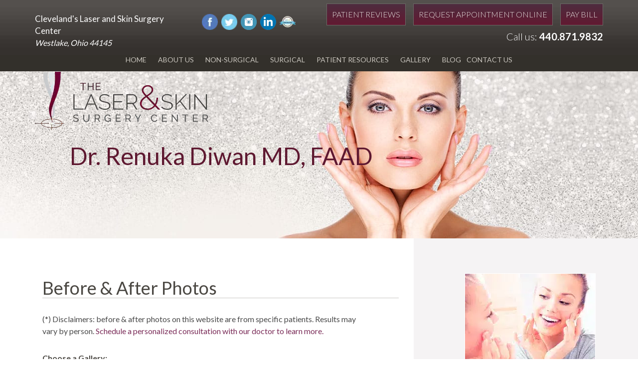

--- FILE ---
content_type: text/html; charset=UTF-8
request_url: https://www.laserandskinsurgerycenter.com/before-after-photos/loss-of-fullness/6448/
body_size: 26865
content:
<!DOCTYPE html>
<html lang="en-US" class="no-js">
<head>
	<link rel="shortcut icon" href="https://www.laserandskinsurgerycenter.com/wp-content/themes/Diwan/assets/favicon.png" />
	<meta charset="UTF-8">
<script type="text/javascript">
/* <![CDATA[ */
var gform;gform||(document.addEventListener("gform_main_scripts_loaded",function(){gform.scriptsLoaded=!0}),document.addEventListener("gform/theme/scripts_loaded",function(){gform.themeScriptsLoaded=!0}),window.addEventListener("DOMContentLoaded",function(){gform.domLoaded=!0}),gform={domLoaded:!1,scriptsLoaded:!1,themeScriptsLoaded:!1,isFormEditor:()=>"function"==typeof InitializeEditor,callIfLoaded:function(o){return!(!gform.domLoaded||!gform.scriptsLoaded||!gform.themeScriptsLoaded&&!gform.isFormEditor()||(gform.isFormEditor()&&console.warn("The use of gform.initializeOnLoaded() is deprecated in the form editor context and will be removed in Gravity Forms 3.1."),o(),0))},initializeOnLoaded:function(o){gform.callIfLoaded(o)||(document.addEventListener("gform_main_scripts_loaded",()=>{gform.scriptsLoaded=!0,gform.callIfLoaded(o)}),document.addEventListener("gform/theme/scripts_loaded",()=>{gform.themeScriptsLoaded=!0,gform.callIfLoaded(o)}),window.addEventListener("DOMContentLoaded",()=>{gform.domLoaded=!0,gform.callIfLoaded(o)}))},hooks:{action:{},filter:{}},addAction:function(o,r,e,t){gform.addHook("action",o,r,e,t)},addFilter:function(o,r,e,t){gform.addHook("filter",o,r,e,t)},doAction:function(o){gform.doHook("action",o,arguments)},applyFilters:function(o){return gform.doHook("filter",o,arguments)},removeAction:function(o,r){gform.removeHook("action",o,r)},removeFilter:function(o,r,e){gform.removeHook("filter",o,r,e)},addHook:function(o,r,e,t,n){null==gform.hooks[o][r]&&(gform.hooks[o][r]=[]);var d=gform.hooks[o][r];null==n&&(n=r+"_"+d.length),gform.hooks[o][r].push({tag:n,callable:e,priority:t=null==t?10:t})},doHook:function(r,o,e){var t;if(e=Array.prototype.slice.call(e,1),null!=gform.hooks[r][o]&&((o=gform.hooks[r][o]).sort(function(o,r){return o.priority-r.priority}),o.forEach(function(o){"function"!=typeof(t=o.callable)&&(t=window[t]),"action"==r?t.apply(null,e):e[0]=t.apply(null,e)})),"filter"==r)return e[0]},removeHook:function(o,r,t,n){var e;null!=gform.hooks[o][r]&&(e=(e=gform.hooks[o][r]).filter(function(o,r,e){return!!(null!=n&&n!=o.tag||null!=t&&t!=o.priority)}),gform.hooks[o][r]=e)}});
/* ]]> */
</script>

	<meta name="viewport" content="width=device-width">
	<link rel="profile" href="http://gmpg.org/xfn/11">
	<link rel="pingback" href="https://www.laserandskinsurgerycenter.com/xmlrpc.php">
	<!--[if lt IE 9]>
	<script src="https://www.laserandskinsurgerycenter.com/wp-content/themes/Diwan/js/html5.js"></script>
	<![endif]-->
	<link rel="stylesheet" type="text/css" href="https://www.laserandskinsurgerycenter.com/wp-content/themes/Diwan/css/bootstrap.css">
	<script>(function(html){html.className = html.className.replace(/\bno-js\b/,'js')})(document.documentElement);</script>
<meta name='robots' content='index, follow, max-image-preview:large, max-snippet:-1, max-video-preview:-1' />
	<style>img:is([sizes="auto" i], [sizes^="auto," i]) { contain-intrinsic-size: 3000px 1500px }</style>
	
<!-- Google Tag Manager for WordPress by gtm4wp.com -->
<script data-cfasync="false" data-pagespeed-no-defer>
	var gtm4wp_datalayer_name = "dataLayer";
	var dataLayer = dataLayer || [];
</script>
<!-- End Google Tag Manager for WordPress by gtm4wp.com -->
	<!-- This site is optimized with the Yoast SEO plugin v26.7 - https://yoast.com/wordpress/plugins/seo/ -->
	<title>Loss of Fullness Before &amp; After Gallery: Patient 5</title>
	<link rel="canonical" href="https://www.laserandskinsurgerycenter.com/before-after-photos/loss-of-fullness/6448/" />
	<meta property="og:locale" content="en_US" />
	<meta property="og:type" content="article" />
	<meta property="og:title" content="Cosmetic Surgery &amp; Laser Procedure Before &amp; After Photos" />
	<meta property="og:description" content="See patient success in before and after photos of Dr. Diwan&#039;s patients and their cosmetic or laser procedure. Contact Dr. Diwan for your consultation." />
	<meta property="og:url" content="https://www.laserandskinsurgerycenter.com/before-after-photos/" />
	<meta property="og:site_name" content="Cleveland, Ohio | The Laser &amp; Skin Surgery Center" />
	<meta property="article:publisher" content="https://www.facebook.com/LaserandSkinSurgeryCenter" />
	<meta property="article:modified_time" content="2025-03-19T09:44:49+00:00" />
	<meta name="twitter:card" content="summary_large_image" />
	<meta name="twitter:site" content="@LaserSkinCenter" />
	<meta name="twitter:label1" content="Est. reading time" />
	<meta name="twitter:data1" content="1 minute" />
	<script type="application/ld+json" class="yoast-schema-graph">{"@context":"https://schema.org","@graph":[{"@type":"WebPage","@id":"https://www.laserandskinsurgerycenter.com/before-after-photos/","url":"https://www.laserandskinsurgerycenter.com/before-after-photos/","name":"Cosmetic Surgery & Laser Procedure Before & After Photos","isPartOf":{"@id":"https://www.laserandskinsurgerycenter.com/#website"},"datePublished":"2015-07-27T15:38:08+00:00","dateModified":"2025-03-19T09:44:49+00:00","description":"See patient success in before and after photos of Dr. Diwan's patients and their cosmetic or laser procedure. Contact Dr. Diwan for your consultation.","breadcrumb":{"@id":"https://www.laserandskinsurgerycenter.com/before-after-photos/#breadcrumb"},"inLanguage":"en-US","potentialAction":[{"@type":"ReadAction","target":["https://www.laserandskinsurgerycenter.com/before-after-photos/"]}]},{"@type":"BreadcrumbList","@id":"https://www.laserandskinsurgerycenter.com/before-after-photos/#breadcrumb","itemListElement":[{"@type":"ListItem","position":1,"name":"Home","item":"https://www.laserandskinsurgerycenter.com/"},{"@type":"ListItem","position":2,"name":"Before &#038; After Photos"}]},{"@type":"WebSite","@id":"https://www.laserandskinsurgerycenter.com/#website","url":"https://www.laserandskinsurgerycenter.com/","name":"Cleveland, Ohio | The Laser &amp; Skin Surgery Center","description":"","potentialAction":[{"@type":"SearchAction","target":{"@type":"EntryPoint","urlTemplate":"https://www.laserandskinsurgerycenter.com/?s={search_term_string}"},"query-input":{"@type":"PropertyValueSpecification","valueRequired":true,"valueName":"search_term_string"}}],"inLanguage":"en-US"}]}</script>
	<!-- / Yoast SEO plugin. -->


<link rel='dns-prefetch' href='//ajax.googleapis.com' />
<link rel='dns-prefetch' href='//www.laserandskinsurgerycenter.com' />
<link rel='dns-prefetch' href='//fonts.googleapis.com' />
<link href='https://fonts.gstatic.com' crossorigin rel='preconnect' />
<link rel="alternate" type="application/rss+xml" title="Cleveland, Ohio | The Laser &amp; Skin Surgery Center &raquo; Feed" href="https://www.laserandskinsurgerycenter.com/feed/" />
<link rel="alternate" type="application/rss+xml" title="Cleveland, Ohio | The Laser &amp; Skin Surgery Center &raquo; Comments Feed" href="https://www.laserandskinsurgerycenter.com/comments/feed/" />
<script>function cpLoadCSS(e,t,n){"use strict";var i=window.document.createElement("link"),o=t||window.document.getElementsByTagName("script")[0];return i.rel="stylesheet",i.href=e,i.media="only x",o.parentNode.insertBefore(i,o),setTimeout(function(){i.media=n||"all"}),i}</script><style>.cp-popup-container .cpro-overlay,.cp-popup-container .cp-popup-wrapper{opacity:0;visibility:hidden;display:none}</style><link rel='stylesheet' id='cnss_font_awesome_css-css' href='https://www.laserandskinsurgerycenter.com/wp-content/plugins/easy-social-icons/css/font-awesome/css/all.min.css?ver=7.0.0' type='text/css' media='all' />
<link rel='stylesheet' id='cnss_font_awesome_v4_shims-css' href='https://www.laserandskinsurgerycenter.com/wp-content/plugins/easy-social-icons/css/font-awesome/css/v4-shims.min.css?ver=7.0.0' type='text/css' media='all' />
<link rel='stylesheet' id='cnss_css-css' href='https://www.laserandskinsurgerycenter.com/wp-content/plugins/easy-social-icons/css/cnss.css?ver=1.0' type='text/css' media='all' />
<link rel='stylesheet' id='cnss_share_css-css' href='https://www.laserandskinsurgerycenter.com/wp-content/plugins/easy-social-icons/css/share.css?ver=1.0' type='text/css' media='all' />
<link rel='stylesheet' id='wp-block-library-css' href='https://www.laserandskinsurgerycenter.com/wp-includes/css/dist/block-library/style.min.css?ver=6.8.3' type='text/css' media='all' />
<style id='classic-theme-styles-inline-css' type='text/css'>
/*! This file is auto-generated */
.wp-block-button__link{color:#fff;background-color:#32373c;border-radius:9999px;box-shadow:none;text-decoration:none;padding:calc(.667em + 2px) calc(1.333em + 2px);font-size:1.125em}.wp-block-file__button{background:#32373c;color:#fff;text-decoration:none}
</style>
<style id='global-styles-inline-css' type='text/css'>
:root{--wp--preset--aspect-ratio--square: 1;--wp--preset--aspect-ratio--4-3: 4/3;--wp--preset--aspect-ratio--3-4: 3/4;--wp--preset--aspect-ratio--3-2: 3/2;--wp--preset--aspect-ratio--2-3: 2/3;--wp--preset--aspect-ratio--16-9: 16/9;--wp--preset--aspect-ratio--9-16: 9/16;--wp--preset--color--black: #000000;--wp--preset--color--cyan-bluish-gray: #abb8c3;--wp--preset--color--white: #ffffff;--wp--preset--color--pale-pink: #f78da7;--wp--preset--color--vivid-red: #cf2e2e;--wp--preset--color--luminous-vivid-orange: #ff6900;--wp--preset--color--luminous-vivid-amber: #fcb900;--wp--preset--color--light-green-cyan: #7bdcb5;--wp--preset--color--vivid-green-cyan: #00d084;--wp--preset--color--pale-cyan-blue: #8ed1fc;--wp--preset--color--vivid-cyan-blue: #0693e3;--wp--preset--color--vivid-purple: #9b51e0;--wp--preset--gradient--vivid-cyan-blue-to-vivid-purple: linear-gradient(135deg,rgba(6,147,227,1) 0%,rgb(155,81,224) 100%);--wp--preset--gradient--light-green-cyan-to-vivid-green-cyan: linear-gradient(135deg,rgb(122,220,180) 0%,rgb(0,208,130) 100%);--wp--preset--gradient--luminous-vivid-amber-to-luminous-vivid-orange: linear-gradient(135deg,rgba(252,185,0,1) 0%,rgba(255,105,0,1) 100%);--wp--preset--gradient--luminous-vivid-orange-to-vivid-red: linear-gradient(135deg,rgba(255,105,0,1) 0%,rgb(207,46,46) 100%);--wp--preset--gradient--very-light-gray-to-cyan-bluish-gray: linear-gradient(135deg,rgb(238,238,238) 0%,rgb(169,184,195) 100%);--wp--preset--gradient--cool-to-warm-spectrum: linear-gradient(135deg,rgb(74,234,220) 0%,rgb(151,120,209) 20%,rgb(207,42,186) 40%,rgb(238,44,130) 60%,rgb(251,105,98) 80%,rgb(254,248,76) 100%);--wp--preset--gradient--blush-light-purple: linear-gradient(135deg,rgb(255,206,236) 0%,rgb(152,150,240) 100%);--wp--preset--gradient--blush-bordeaux: linear-gradient(135deg,rgb(254,205,165) 0%,rgb(254,45,45) 50%,rgb(107,0,62) 100%);--wp--preset--gradient--luminous-dusk: linear-gradient(135deg,rgb(255,203,112) 0%,rgb(199,81,192) 50%,rgb(65,88,208) 100%);--wp--preset--gradient--pale-ocean: linear-gradient(135deg,rgb(255,245,203) 0%,rgb(182,227,212) 50%,rgb(51,167,181) 100%);--wp--preset--gradient--electric-grass: linear-gradient(135deg,rgb(202,248,128) 0%,rgb(113,206,126) 100%);--wp--preset--gradient--midnight: linear-gradient(135deg,rgb(2,3,129) 0%,rgb(40,116,252) 100%);--wp--preset--font-size--small: 13px;--wp--preset--font-size--medium: 20px;--wp--preset--font-size--large: 36px;--wp--preset--font-size--x-large: 42px;--wp--preset--spacing--20: 0.44rem;--wp--preset--spacing--30: 0.67rem;--wp--preset--spacing--40: 1rem;--wp--preset--spacing--50: 1.5rem;--wp--preset--spacing--60: 2.25rem;--wp--preset--spacing--70: 3.38rem;--wp--preset--spacing--80: 5.06rem;--wp--preset--shadow--natural: 6px 6px 9px rgba(0, 0, 0, 0.2);--wp--preset--shadow--deep: 12px 12px 50px rgba(0, 0, 0, 0.4);--wp--preset--shadow--sharp: 6px 6px 0px rgba(0, 0, 0, 0.2);--wp--preset--shadow--outlined: 6px 6px 0px -3px rgba(255, 255, 255, 1), 6px 6px rgba(0, 0, 0, 1);--wp--preset--shadow--crisp: 6px 6px 0px rgba(0, 0, 0, 1);}:where(.is-layout-flex){gap: 0.5em;}:where(.is-layout-grid){gap: 0.5em;}body .is-layout-flex{display: flex;}.is-layout-flex{flex-wrap: wrap;align-items: center;}.is-layout-flex > :is(*, div){margin: 0;}body .is-layout-grid{display: grid;}.is-layout-grid > :is(*, div){margin: 0;}:where(.wp-block-columns.is-layout-flex){gap: 2em;}:where(.wp-block-columns.is-layout-grid){gap: 2em;}:where(.wp-block-post-template.is-layout-flex){gap: 1.25em;}:where(.wp-block-post-template.is-layout-grid){gap: 1.25em;}.has-black-color{color: var(--wp--preset--color--black) !important;}.has-cyan-bluish-gray-color{color: var(--wp--preset--color--cyan-bluish-gray) !important;}.has-white-color{color: var(--wp--preset--color--white) !important;}.has-pale-pink-color{color: var(--wp--preset--color--pale-pink) !important;}.has-vivid-red-color{color: var(--wp--preset--color--vivid-red) !important;}.has-luminous-vivid-orange-color{color: var(--wp--preset--color--luminous-vivid-orange) !important;}.has-luminous-vivid-amber-color{color: var(--wp--preset--color--luminous-vivid-amber) !important;}.has-light-green-cyan-color{color: var(--wp--preset--color--light-green-cyan) !important;}.has-vivid-green-cyan-color{color: var(--wp--preset--color--vivid-green-cyan) !important;}.has-pale-cyan-blue-color{color: var(--wp--preset--color--pale-cyan-blue) !important;}.has-vivid-cyan-blue-color{color: var(--wp--preset--color--vivid-cyan-blue) !important;}.has-vivid-purple-color{color: var(--wp--preset--color--vivid-purple) !important;}.has-black-background-color{background-color: var(--wp--preset--color--black) !important;}.has-cyan-bluish-gray-background-color{background-color: var(--wp--preset--color--cyan-bluish-gray) !important;}.has-white-background-color{background-color: var(--wp--preset--color--white) !important;}.has-pale-pink-background-color{background-color: var(--wp--preset--color--pale-pink) !important;}.has-vivid-red-background-color{background-color: var(--wp--preset--color--vivid-red) !important;}.has-luminous-vivid-orange-background-color{background-color: var(--wp--preset--color--luminous-vivid-orange) !important;}.has-luminous-vivid-amber-background-color{background-color: var(--wp--preset--color--luminous-vivid-amber) !important;}.has-light-green-cyan-background-color{background-color: var(--wp--preset--color--light-green-cyan) !important;}.has-vivid-green-cyan-background-color{background-color: var(--wp--preset--color--vivid-green-cyan) !important;}.has-pale-cyan-blue-background-color{background-color: var(--wp--preset--color--pale-cyan-blue) !important;}.has-vivid-cyan-blue-background-color{background-color: var(--wp--preset--color--vivid-cyan-blue) !important;}.has-vivid-purple-background-color{background-color: var(--wp--preset--color--vivid-purple) !important;}.has-black-border-color{border-color: var(--wp--preset--color--black) !important;}.has-cyan-bluish-gray-border-color{border-color: var(--wp--preset--color--cyan-bluish-gray) !important;}.has-white-border-color{border-color: var(--wp--preset--color--white) !important;}.has-pale-pink-border-color{border-color: var(--wp--preset--color--pale-pink) !important;}.has-vivid-red-border-color{border-color: var(--wp--preset--color--vivid-red) !important;}.has-luminous-vivid-orange-border-color{border-color: var(--wp--preset--color--luminous-vivid-orange) !important;}.has-luminous-vivid-amber-border-color{border-color: var(--wp--preset--color--luminous-vivid-amber) !important;}.has-light-green-cyan-border-color{border-color: var(--wp--preset--color--light-green-cyan) !important;}.has-vivid-green-cyan-border-color{border-color: var(--wp--preset--color--vivid-green-cyan) !important;}.has-pale-cyan-blue-border-color{border-color: var(--wp--preset--color--pale-cyan-blue) !important;}.has-vivid-cyan-blue-border-color{border-color: var(--wp--preset--color--vivid-cyan-blue) !important;}.has-vivid-purple-border-color{border-color: var(--wp--preset--color--vivid-purple) !important;}.has-vivid-cyan-blue-to-vivid-purple-gradient-background{background: var(--wp--preset--gradient--vivid-cyan-blue-to-vivid-purple) !important;}.has-light-green-cyan-to-vivid-green-cyan-gradient-background{background: var(--wp--preset--gradient--light-green-cyan-to-vivid-green-cyan) !important;}.has-luminous-vivid-amber-to-luminous-vivid-orange-gradient-background{background: var(--wp--preset--gradient--luminous-vivid-amber-to-luminous-vivid-orange) !important;}.has-luminous-vivid-orange-to-vivid-red-gradient-background{background: var(--wp--preset--gradient--luminous-vivid-orange-to-vivid-red) !important;}.has-very-light-gray-to-cyan-bluish-gray-gradient-background{background: var(--wp--preset--gradient--very-light-gray-to-cyan-bluish-gray) !important;}.has-cool-to-warm-spectrum-gradient-background{background: var(--wp--preset--gradient--cool-to-warm-spectrum) !important;}.has-blush-light-purple-gradient-background{background: var(--wp--preset--gradient--blush-light-purple) !important;}.has-blush-bordeaux-gradient-background{background: var(--wp--preset--gradient--blush-bordeaux) !important;}.has-luminous-dusk-gradient-background{background: var(--wp--preset--gradient--luminous-dusk) !important;}.has-pale-ocean-gradient-background{background: var(--wp--preset--gradient--pale-ocean) !important;}.has-electric-grass-gradient-background{background: var(--wp--preset--gradient--electric-grass) !important;}.has-midnight-gradient-background{background: var(--wp--preset--gradient--midnight) !important;}.has-small-font-size{font-size: var(--wp--preset--font-size--small) !important;}.has-medium-font-size{font-size: var(--wp--preset--font-size--medium) !important;}.has-large-font-size{font-size: var(--wp--preset--font-size--large) !important;}.has-x-large-font-size{font-size: var(--wp--preset--font-size--x-large) !important;}
:where(.wp-block-post-template.is-layout-flex){gap: 1.25em;}:where(.wp-block-post-template.is-layout-grid){gap: 1.25em;}
:where(.wp-block-columns.is-layout-flex){gap: 2em;}:where(.wp-block-columns.is-layout-grid){gap: 2em;}
:root :where(.wp-block-pullquote){font-size: 1.5em;line-height: 1.6;}
</style>
<link rel='stylesheet' id='font-awesome-6-css' href='https://www.laserandskinsurgerycenter.com/wp-content/plugins/am-dashboard/features/fontawesome/libraries/fontawesome/css/all.css?ver=6.7.2' type='text/css' media='all' />
<link rel='stylesheet' id='am-locations-css' href='https://www.laserandskinsurgerycenter.com/wp-content/plugins/am-locations/public/css/am-locations-public.css?ver=2.9.5' type='text/css' media='all' />
<script>document.addEventListener('DOMContentLoaded', function(event) {  if( typeof cpLoadCSS !== 'undefined' ) { cpLoadCSS('https://www.laserandskinsurgerycenter.com/wp-content/plugins/convertpro/assets/modules/css/cp-popup.min.css?ver=1.8.8', 0, 'all'); } }); </script>
<link rel='stylesheet' id='twentyfifteen-fonts-css' href='//fonts.googleapis.com/css?family=Noto+Sans%3A400italic%2C700italic%2C400%2C700%7CNoto+Serif%3A400italic%2C700italic%2C400%2C700%7CInconsolata%3A400%2C700&#038;subset=latin%2Clatin-ext' type='text/css' media='all' />
<link rel='stylesheet' id='genericons-css' href='https://www.laserandskinsurgerycenter.com/wp-content/themes/Diwan/genericons/genericons.css?ver=3.2' type='text/css' media='all' />
<link rel='stylesheet' id='twentyfifteen-style-css' href='https://www.laserandskinsurgerycenter.com/wp-content/themes/Diwan/style.css?ver=6.8.3' type='text/css' media='all' />
<!--[if lt IE 9]>
<link rel='stylesheet' id='twentyfifteen-ie-css' href='https://www.laserandskinsurgerycenter.com/wp-content/themes/Diwan/css/ie.css?ver=20141010' type='text/css' media='all' />
<![endif]-->
<!--[if lt IE 8]>
<link rel='stylesheet' id='twentyfifteen-ie7-css' href='https://www.laserandskinsurgerycenter.com/wp-content/themes/Diwan/css/ie7.css?ver=20141010' type='text/css' media='all' />
<![endif]-->
<link rel='stylesheet' id='fancybox-css' href='https://www.laserandskinsurgerycenter.com/wp-content/plugins/easy-fancybox/fancybox/1.5.4/jquery.fancybox.min.css?ver=6.8.3' type='text/css' media='screen' />
<style id='fancybox-inline-css' type='text/css'>
#fancybox-outer{background:#ffffff}#fancybox-content{background:#ffffff;border-color:#ffffff;color:#000000;}#fancybox-title,#fancybox-title-float-main{color:#fff}
</style>
<link rel='stylesheet' id='shiftnav-css' href='https://www.laserandskinsurgerycenter.com/wp-content/plugins/shiftnav-responsive-mobile-menu/assets/css/shiftnav.min.css?ver=1.8.2' type='text/css' media='all' />
<link rel='stylesheet' id='shiftnav-font-awesome-css' href='https://www.laserandskinsurgerycenter.com/wp-content/plugins/shiftnav-responsive-mobile-menu/assets/css/fontawesome/css/font-awesome.min.css?ver=1.8.2' type='text/css' media='all' />
<link rel='stylesheet' id='shiftnav-light-css' href='https://www.laserandskinsurgerycenter.com/wp-content/plugins/shiftnav-responsive-mobile-menu/assets/css/skins/light.css?ver=1.8.2' type='text/css' media='all' />
<style id='rocket-lazyload-inline-css' type='text/css'>
.rll-youtube-player{position:relative;padding-bottom:56.23%;height:0;overflow:hidden;max-width:100%;}.rll-youtube-player:focus-within{outline: 2px solid currentColor;outline-offset: 5px;}.rll-youtube-player iframe{position:absolute;top:0;left:0;width:100%;height:100%;z-index:100;background:0 0}.rll-youtube-player img{bottom:0;display:block;left:0;margin:auto;max-width:100%;width:100%;position:absolute;right:0;top:0;border:none;height:auto;-webkit-transition:.4s all;-moz-transition:.4s all;transition:.4s all}.rll-youtube-player img:hover{-webkit-filter:brightness(75%)}.rll-youtube-player .play{height:100%;width:100%;left:0;top:0;position:absolute;background:url(https://www.laserandskinsurgerycenter.com/wp-content/plugins/wp-rocket/assets/img/youtube.png) no-repeat center;background-color: transparent !important;cursor:pointer;border:none;}
</style>
<script type="text/javascript" src="https://ajax.googleapis.com/ajax/libs/jquery/2.1.1/jquery.min.js?ver=2.1.1" id="jquery-js"></script>
<script type="text/javascript" src="https://www.laserandskinsurgerycenter.com/wp-content/plugins/easy-social-icons/js/cnss.js?ver=1.0" id="cnss_js-js"></script>
<script type="text/javascript" src="https://www.laserandskinsurgerycenter.com/wp-content/plugins/easy-social-icons/js/share.js?ver=1.0" id="cnss_share_js-js"></script>
<link rel="https://api.w.org/" href="https://www.laserandskinsurgerycenter.com/wp-json/" /><link rel="alternate" title="JSON" type="application/json" href="https://www.laserandskinsurgerycenter.com/wp-json/wp/v2/pages/311" /><link rel="EditURI" type="application/rsd+xml" title="RSD" href="https://www.laserandskinsurgerycenter.com/xmlrpc.php?rsd" />
<link rel='shortlink' href='https://www.laserandskinsurgerycenter.com/?p=311' />
<link rel="alternate" title="oEmbed (JSON)" type="application/json+oembed" href="https://www.laserandskinsurgerycenter.com/wp-json/oembed/1.0/embed?url=https%3A%2F%2Fwww.laserandskinsurgerycenter.com%2Fbefore-after-photos%2F" />
<link rel="alternate" title="oEmbed (XML)" type="text/xml+oembed" href="https://www.laserandskinsurgerycenter.com/wp-json/oembed/1.0/embed?url=https%3A%2F%2Fwww.laserandskinsurgerycenter.com%2Fbefore-after-photos%2F&#038;format=xml" />
<style type="text/css">
		ul.cnss-social-icon li.cn-fa-icon a:hover{color:#ffffff!important;}
		</style><meta name="google-site-verification" content="PpYwUHhLZ5zCKxM0J27aVe0gxSnqnyXGAfHhaY9r5Mg" />
<!--<script src="https://widgets.leadconnectorhq.com/loader.js" data-resources-url="https://widgets.leadconnectorhq.com/chat-widget/loader.js" ></script>
<chat-widget style="--chat-widget-primary-color: #54273B; --chat-widget-active-color:#54273B;--chat-widget-bubble-color: #54273B;" location-id="qIUnBJKWyftrwnbu1Jev"
sub-heading="Enter your question below and a staff member will get right back to you." legal-msg="By submitting you agree to receive SMS or e-mails for the provided channel and
other promotions. Rates may be applied." use-email-field="true" success-msg="One of our staff member will contact you shortly." prompt-avatar="https://widgets.leadconnectorhq.com/chat-widget/assets/defaultAvatar.png" agency-name="Pin Point Growth" agency-website="pinpointgrowth.com" ></chat-widget>-->
<script chatKey="1lfl1D9covRnfAxj2aF3bKyleD3YiTP2hUfDxGFnnrFrLs3edqUunPcuqzFNLmp" src="https://chat-power.advicemedia.com/chatbot-widget.js"></script>

		<style type="text/css">
			.comments-link {
				display: none;
			}
					</style>
		
		
		<!-- ShiftNav CSS
	================================================================ -->
		<style type="text/css" id="shiftnav-dynamic-css">
				@media only screen and (min-width:992px){ #shiftnav-toggle-main, .shiftnav-toggle-mobile{ display:none; } .shiftnav-wrap { padding-top:0 !important; } }

/* Status: Loaded from Transient */
		</style>
		<!-- end ShiftNav CSS -->

	
<!-- Google Tag Manager for WordPress by gtm4wp.com -->
<!-- GTM Container placement set to footer -->
<script data-cfasync="false" data-pagespeed-no-defer>
	var dataLayer_content = {"pagePostType":"page","pagePostType2":"single-page","pagePostAuthor":"Advice Media"};
	dataLayer.push( dataLayer_content );
</script>
<script data-cfasync="false" data-pagespeed-no-defer>
(function(w,d,s,l,i){w[l]=w[l]||[];w[l].push({'gtm.start':
new Date().getTime(),event:'gtm.js'});var f=d.getElementsByTagName(s)[0],
j=d.createElement(s),dl=l!='dataLayer'?'&l='+l:'';j.async=true;j.src=
'//www.googletagmanager.com/gtm.js?id='+i+dl;f.parentNode.insertBefore(j,f);
})(window,document,'script','dataLayer','GTM-WGLQCM3');
</script>
<!-- End Google Tag Manager for WordPress by gtm4wp.com -->
<!-- Meta Pixel Code -->
<script type='text/javascript'>
!function(f,b,e,v,n,t,s){if(f.fbq)return;n=f.fbq=function(){n.callMethod?
n.callMethod.apply(n,arguments):n.queue.push(arguments)};if(!f._fbq)f._fbq=n;
n.push=n;n.loaded=!0;n.version='2.0';n.queue=[];t=b.createElement(e);t.async=!0;
t.src=v;s=b.getElementsByTagName(e)[0];s.parentNode.insertBefore(t,s)}(window,
document,'script','https://connect.facebook.net/en_US/fbevents.js');
</script>
<!-- End Meta Pixel Code -->
<script type='text/javascript'>var url = window.location.origin + '?ob=open-bridge';
            fbq('set', 'openbridge', '1100858183417562', url);
fbq('init', '1100858183417562', {}, {
    "agent": "wordpress-6.8.3-4.1.5"
})</script><script type='text/javascript'>
    fbq('track', 'PageView', []);
  </script><style id="bragbookCustomCSS">#revGalleryNav li a, #revThumbGalleryNav li a{}#revGalleryNav li a.baNavHighlight, #revThumbGalleryNav li a.baNavHighlight{color: #ffffff !important;}#revGalleryNav li a:hover, #revThumbGalleryNav li a:hover{}.revThumbLaunch{}.revThumbLaunch:hover{}.revFavLaunch{}.revFavLaunch:hover{}/* BRAGbook */

.sharrre {display:none;}
#revCategoryImageSets li{list-style:none;}
#bbmenu h2 {padding-top:0 !important;}
#bbmenu img{border:solid 2px #4a4742; width:100%;}
.before-after .revThumbLaunchCon a{color:#fff}
.revCopyright img {margin: -7px 0px 0px !important;border:none !important; box-shadow: none !important; border-radius: 0 !important;}
.revCatImageSet img, .revBArow img {margin: 0px !important; border:none !important; box-shadow: none !important; border-radius: 0 !important;}
#bbmenu ul {padding:0 !important;}
#bbmenu ul li {list-style-type:none;}
#bbmenu ul li a {text-decoration:none;}
#bbface {width:100%; float:left;margin-bottom: 20px;}
#bbbreast {width:100%; float:left;margin-bottom: 20px;}
#bbbody {width:100%; float:left;margin-bottom: 20px;}
#bbskin {width:100%; float:left;margin-bottom: 20px;}
@media (min-width : 400px) and (max-width : 767px) {
#bbface {width:48%;margin-right:2%;}
#bbbreast {width:48%;margin-left:2%;}
#bbbody {width:48%;margin-right:2%;}
#bbskin {width:48%;margin-left:2%;}
}
@media (min-width : 768px) {
#bbface {width:32.5%;margin-right:1.25%;}
#bbbreast {width:23.5%;margin-right:2%;}
#bbbody {width:32.5%;margin-right:1.25%;}
#bbskin {width:32.5%;}
}</style>		<style type="text/css" id="wp-custom-css">
			#menu-mainmenu li a {
  padding: 15px 10px!important;
}

iframe{
	max-width: 100%;
}

.author-info, .author {
	display: none;
}

#member-wrapper {
	padding-top: 20px;
	padding-bottom: 20px;
}


div#content-wrapper #appointment-bttn {
    float:none !important;
}

.postid-20090 #content-wrapper {
	padding-top: 0px!important;
}

li#menu-item-391 {
	margin-left: -12px;
}

.gfield_radio .gchoice {
	display: block;
  align-items: start;
}

.gfield_radio .gchoice input[type='radio'] {
	width: 15px !important;
  height: 15px;
}

.ginput_container_radio {
	clear: both;
}

#gform_11 #input_11_11,
select {
	width: 100% !important;
}

#label_1_8_0, 
#label_1_8_1 {
	color: #fff;
  text-transform: capitalize;
}

.page-id-641 #content-wrapper picture img {
	width: 100%;
	height: auto;
}

#home-section4-wrapper, #home-section4-wrapper p, #home-section4-wrapper h3 {
	color: #ffffff;
}

#home-section4-wrapper footer {
	padding-bottom: 50px;
}

.gform_column-full {
	width: 100% !important;
}

#carecredit-contact {
	float: left;
}

body.blog .entry-content picture { display: block; margin: auto; width: fit-content; }

@media only screen and (max-width: 768px) {
	.header-btn-section {
		display: flex;
		flex-direction: column;
		align-items: center;
	}
}

@media only screen and (min-width: 769px) {
	.header-btn-section {
		display: flex;
		flex-direction: row;
		justify-content: space-between;
	}
}


/*#content-wrapper h2, #content-wrapper h2 a, #content-wrapper h3, #content-wrapper h3 a { display:none !important;}*/

.page-id-1581 #content-wrapper h2, .page-id-1581 #content-wrapper h3,
.page-id-18141 #content-wrapper h2,
.page-id-18141 #content-wrapper h3{
	display: block !important;
}

picture.alignright{
	float: right;
	padding: 10px;
}


#header-wrapper .container .top {
	position: relative;
}
.shiftnav-toggle-button {
		position: absolute;
    bottom: 0;
    right: 0;
}
@media screen and (max-width: 606px) {
    #header-phone {
    display: block;
    margin-bottom: 0;
    }
}

.shiftnav-toggle-button .fa {
	color: #fff;
}
@media screen and (min-width: 801px) {
	.shiftnav-toggle-button {
		display: none !important;
	}
}
		</style>
		<noscript><style id="rocket-lazyload-nojs-css">.rll-youtube-player, [data-lazy-src]{display:none !important;}</style></noscript>	<link href='https://fonts.googleapis.com/css?family=Seaweed+Script|Lato:300,400,700' rel='stylesheet' type='text/css'>
	<script type="text/javascript" src="https://www.laserandskinsurgerycenter.com/wp-content/themes/Diwan/js/bootstrap.min.js"></script>

<script type="text/javascript">
(function(a,e,c,f,g,h,b,d){var k={ak:"925845204",cl:"GmeNCLa5g2wQ1I29uQM",autoreplace:"4408719832"};a[c]=a[c]||function(){(a[c].q=a[c].q||[]).push(arguments)};a[g]||(a[g]=k.ak);b=e.createElement(h);b.async=1;b.src="//www.gstatic.com/wcm/loader.js";d=e.getElementsByTagName(h)[0];d.parentNode.insertBefore(b,d);a[f]=function(b,d,e){a[c](2,b,k,d,null,new Date,e)};a[f]()})(window,document,"_googWcmImpl","_googWcmGet","_googWcmAk","script");
</script>

<style>
    footer.entry-footer .posted-on a > time.updated{display: none;}
    .entry-footer .cat-links,.entry-footer .byline{margin-left: 5px;}
	.innerImage{text-align:center; margin-top:10px}
	#content-wrapper p.aligncenter {margin-bottom: 0px !important;}
	@media only screen and (max-width:991px){
	#shiftnav-toggle-main a {color: #fff;}
	#shiftnav-toggle-main .fa{color:#fff}
	}
	@media (max-width: 768px){
   #header-phone{text-align: center !important;float: none;}
   #header-wrapper .col-md-4.col-md-push-8 {text-align: center;margin: 0px auto;top:10px;margin-bottom:10px}
   #appointment-bttn{float:none !important; margin-bottom:15px !important; display:inline-block}
}
</style>

</head>

<body class="wp-singular page-template-default page page-id-311 wp-theme-Diwan">
	<div id="header-wrapper">
		<div class="container">
			<div class="row">
				<div class="col-md-6 col-md-push-6 col-sm-12 top">
					<div class="header-btn-section">
						<a href="/patient-reviews/" id="appointment-bttn">PATIENT REVIEWS</a>
						<a href="/?p=18" id="appointment-bttn">REQUEST APPOINTMENT ONLINE</a>
						<a href="https://payv3.xpress-pay.com/org/6FECC64DF63D48B" id="appointment-bttn" target="_blank">PAY BILL</a>
					 </div>
					<span id="header-phone" style="color:white;font-size:20px; text-align: right;"> Call us: <b><a href="tel:4408719832" onClick="ga('send', {  'hitType': 'event',  'eventCategory': 'Call',  'eventAction': 'Submit',  'eventLabel': 'contact-call-lead', 'eventValue': 1});" style="color:white;font-size:20px;">440.871.9832</a></b></span>


					<a class="shiftnav-toggle shiftnav-toggle-button" data-shiftnav-target="shiftnav-main"><i class="fa fa-bars"></i> Menu </a>

				</div>
				<div class="col-md-6 col-md-pull-6 col-sm-12">
					
					<span id="header-address"><div id="social-icons-wrapper"><ul id="" class="cnss-social-icon " style="text-align:center; text-align:-webkit-center; align-self:center; margin: 0 auto;">		<li class="cn-fa-facebook" style="display:inline-block;"><a class="" target="_blank" href="https://www.facebook.com/LaserandSkinSurgeryCenter" title="Facebook" style=""><picture border="0" title="Facebook" style="margin:2px;">
<source type="image/webp" srcset="https://www.laserandskinsurgerycenter.com/wp-content/uploads/2021/09/facebook.png.webp"/>
<img src="https://www.laserandskinsurgerycenter.com/wp-content/uploads/2021/09/facebook.png" border="0" width="32" height="32" alt="Facebook"/>
</picture>
</a></li>		<li class="cn-fa-twitter" style="display:inline-block;"><a class="" target="_blank" href="https://twitter.com/LaserSkinCenter" title="Twitter" style=""><picture border="0" title="Twitter" style="margin:2px;">
<source type="image/webp" srcset="https://www.laserandskinsurgerycenter.com/wp-content/uploads/2021/09/twitter.png.webp"/>
<img src="https://www.laserandskinsurgerycenter.com/wp-content/uploads/2021/09/twitter.png" border="0" width="32" height="32" alt="Twitter"/>
</picture>
</a></li>		<li class="cn-fa-instagram" style="display:inline-block;"><a class="" target="_blank" href="https://www.instagram.com/laserandskincenter/" title="instagram" style=""><img src="https://www.laserandskinsurgerycenter.com/wp-content/uploads/2021/09/instagram.png" border="0" width="32" height="32" alt="instagram" title="instagram" style="margin:2px;" /></a></li>		<li class="cn-fa-linkedin" style="display:inline-block;"><a class="" target="_blank" href="https://www.linkedin.com/in/renuka-diwan-183382b5" title="LinkedIn" style=""><picture border="0" title="LinkedIn" style="margin:2px;">
<source type="image/webp" srcset="https://www.laserandskinsurgerycenter.com/wp-content/uploads/2021/09/LinkedIn-1.png.webp"/>
<img src="https://www.laserandskinsurgerycenter.com/wp-content/uploads/2021/09/LinkedIn-1.png" border="0" width="32" height="32" alt="LinkedIn"/>
</picture>
</a></li>		<li class="cn-fa-real-self" style="display:inline-block;"><a class="" target="_blank" href="https://www.realself.com/find/Ohio/Cleveland/Dermatologic-Surgeon/Renuka-Diwan" title="Real Self" style=""><picture border="0" title="Real Self" style="margin:2px;">
<source type="image/webp" srcset="https://www.laserandskinsurgerycenter.com/wp-content/uploads/2021/09/realself-top-doc1-1.png.webp"/>
<img src="https://www.laserandskinsurgerycenter.com/wp-content/uploads/2021/09/realself-top-doc1-1.png" border="0" width="32" height="32" alt="Real Self"/>
</picture>
</a></li></ul>
	
	</div> Cleveland's Laser and Skin Surgery Center <br />  <i><span style=" color: white;">Westlake, Ohio 44145</span></i> </span>
					
			</div>
			<div class="row">
				<div id="menu-wrapper">
					<div class="menu-mainmenu-container"><ul id="menu-mainmenu" class="nav-menu"><li id="menu-item-221" class="menu-item menu-item-type-post_type menu-item-object-page menu-item-home menu-item-221"><a href="https://www.laserandskinsurgerycenter.com/">Home</a></li>
<li id="menu-item-381" class="menu-item menu-item-type-post_type menu-item-object-page menu-item-has-children menu-item-381"><a href="https://www.laserandskinsurgerycenter.com/about-us/">About Us</a>
<ul class="sub-menu">
	<li id="menu-item-1781" class="menu-item menu-item-type-post_type menu-item-object-page menu-item-1781"><a href="https://www.laserandskinsurgerycenter.com/dr-renuka-diwan/">Dr. Renuka Diwan</a></li>
	<li id="menu-item-14354" class="menu-item menu-item-type-post_type menu-item-object-page menu-item-14354"><a href="https://www.laserandskinsurgerycenter.com/our-office/">Our Office</a></li>
	<li id="menu-item-2911" class="menu-item menu-item-type-post_type menu-item-object-page menu-item-2911"><a href="https://www.laserandskinsurgerycenter.com/blog/">Blog</a></li>
</ul>
</li>
<li id="menu-item-371" class="menu-item menu-item-type-post_type menu-item-object-page menu-item-has-children menu-item-371"><a href="https://www.laserandskinsurgerycenter.com/non-surgical/">Non-Surgical</a>
<ul class="sub-menu">
	<li id="menu-item-21904" class="menu-item menu-item-type-post_type menu-item-object-page menu-item-21904"><a href="https://www.laserandskinsurgerycenter.com/hydrafacial/">Hydrafacial</a></li>
	<li id="menu-item-21703" class="menu-item menu-item-type-post_type menu-item-object-page menu-item-21703"><a href="https://www.laserandskinsurgerycenter.com/upneeq/">Upneeq</a></li>
	<li id="menu-item-21487" class="menu-item menu-item-type-post_type menu-item-object-page menu-item-21487"><a href="https://www.laserandskinsurgerycenter.com/revox-line-relaxer/">Revox Line Relaxer</a></li>
	<li id="menu-item-18152" class="menu-item menu-item-type-post_type menu-item-object-page menu-item-18152"><a href="https://www.laserandskinsurgerycenter.com/cool-sculpting/">CoolSculpting</a></li>
	<li id="menu-item-21930" class="menu-item menu-item-type-post_type menu-item-object-page menu-item-21930"><a href="https://www.laserandskinsurgerycenter.com/tattoo-removal/">Tattoo Removal</a></li>
	<li id="menu-item-1231" class="menu-item menu-item-type-post_type menu-item-object-page menu-item-has-children menu-item-1231"><a href="https://www.laserandskinsurgerycenter.com/injectables-fillers/">Injectables &#038; Fillers</a>
	<ul class="sub-menu">
		<li id="menu-item-20078" class="menu-item menu-item-type-post_type menu-item-object-page menu-item-20078"><a href="https://www.laserandskinsurgerycenter.com/injectables-fillers/botox/">BOTOX® Cosmetic</a></li>
		<li id="menu-item-20082" class="menu-item menu-item-type-post_type menu-item-object-page menu-item-20082"><a href="https://www.laserandskinsurgerycenter.com/lip-augmentation/">Lip Fillers</a></li>
		<li id="menu-item-20080" class="menu-item menu-item-type-post_type menu-item-object-page menu-item-20080"><a href="https://www.laserandskinsurgerycenter.com/juvederm/">Juvéderm<sup>®</sup></a></li>
		<li id="menu-item-20084" class="menu-item menu-item-type-post_type menu-item-object-page menu-item-20084"><a href="https://www.laserandskinsurgerycenter.com/kybella/">Kybella®</a></li>
	</ul>
</li>
	<li id="menu-item-16504" class="menu-item menu-item-type-post_type menu-item-object-page menu-item-16504"><a href="https://www.laserandskinsurgerycenter.com/dermaplaning/">Dermaplaning</a></li>
	<li id="menu-item-14204" class="menu-item menu-item-type-post_type menu-item-object-page menu-item-14204"><a href="https://www.laserandskinsurgerycenter.com/microneedling/">Microneedling</a></li>
	<li id="menu-item-21718" class="menu-item menu-item-type-post_type menu-item-object-page menu-item-21718"><a href="https://www.laserandskinsurgerycenter.com/pixel8-rf-microneedling/">PIXEL8-RF MICRONEEDLING</a></li>
	<li id="menu-item-14180" class="menu-item menu-item-type-post_type menu-item-object-page menu-item-14180"><a href="https://www.laserandskinsurgerycenter.com/microdermabrasion/">Microdermabrasion</a></li>
	<li id="menu-item-17847" class="menu-item menu-item-type-post_type menu-item-object-page menu-item-17847"><a href="https://www.laserandskinsurgerycenter.com/intense-pulsed-light-treatment/">Intense Pulsed Light Treatment and Pico Laser</a></li>
	<li id="menu-item-6531" class="menu-item menu-item-type-post_type menu-item-object-page menu-item-6531"><a href="https://www.laserandskinsurgerycenter.com/chin-augmentation/">Chin Augmentation</a></li>
	<li id="menu-item-18773" class="menu-item menu-item-type-post_type menu-item-object-page menu-item-18773"><a href="https://www.laserandskinsurgerycenter.com/sclerotherapy/">Sclerotherapy</a></li>
	<li id="menu-item-1221" class="menu-item menu-item-type-post_type menu-item-object-page menu-item-1221"><a href="https://www.laserandskinsurgerycenter.com/laser-treatment/">Laser &#038; Radio Frequency Treatments</a></li>
	<li id="menu-item-1991" class="menu-item menu-item-type-post_type menu-item-object-page menu-item-1991"><a href="https://www.laserandskinsurgerycenter.com/skin-conditions-treatments/">Conditions &#038; Solutions</a></li>
	<li id="menu-item-2581" class="menu-item menu-item-type-post_type menu-item-object-page menu-item-2581"><a href="https://www.laserandskinsurgerycenter.com/liquid-facelift/">Combination Treatments</a></li>
	<li id="menu-item-5221" class="menu-item menu-item-type-post_type menu-item-object-page menu-item-5221"><a href="https://www.laserandskinsurgerycenter.com/skincare-aesthetics/">Skin Care &#038; Aesthetics</a></li>
	<li id="menu-item-17510" class="menu-item menu-item-type-post_type menu-item-object-page menu-item-17510"><a href="https://www.laserandskinsurgerycenter.com/skin-care-products/">Skin Care Products</a></li>
	<li id="menu-item-6231" class="menu-item menu-item-type-post_type menu-item-object-page menu-item-6231"><a href="https://www.laserandskinsurgerycenter.com/mens-aesthetics/">Men’s Aesthetics</a></li>
</ul>
</li>
<li id="menu-item-361" class="menu-item menu-item-type-post_type menu-item-object-page menu-item-has-children menu-item-361"><a href="https://www.laserandskinsurgerycenter.com/surgical/">Surgical</a>
<ul class="sub-menu">
	<li id="menu-item-611" class="menu-item menu-item-type-post_type menu-item-object-page menu-item-611"><a href="https://www.laserandskinsurgerycenter.com/mini-facelift/">Mini-Facelift</a></li>
	<li id="menu-item-601" class="menu-item menu-item-type-post_type menu-item-object-page menu-item-601"><a href="https://www.laserandskinsurgerycenter.com/eyelid-surgery/">Eyelid Surgery</a></li>
	<li id="menu-item-591" class="menu-item menu-item-type-post_type menu-item-object-page menu-item-591"><a href="https://www.laserandskinsurgerycenter.com/earlobe-repair/">Earlobe Repair</a></li>
	<li id="menu-item-1281" class="menu-item menu-item-type-post_type menu-item-object-page menu-item-1281"><a href="https://www.laserandskinsurgerycenter.com/liposuction-cleveland-oh/">Liposuction</a></li>
	<li id="menu-item-1341" class="menu-item menu-item-type-post_type menu-item-object-page menu-item-1341"><a href="https://www.laserandskinsurgerycenter.com/scar-revision/">Scar Revision</a></li>
	<li id="menu-item-1971" class="menu-item menu-item-type-post_type menu-item-object-page menu-item-1971"><a href="https://www.laserandskinsurgerycenter.com/skin-cancer-treatment/">Skin Cancer Treatment</a></li>
	<li id="menu-item-6411" class="menu-item menu-item-type-post_type menu-item-object-page menu-item-6411"><a href="https://www.laserandskinsurgerycenter.com/mens-surgical-aesthetics/">Men’s Surgical Aesthetics</a></li>
</ul>
</li>
<li id="menu-item-351" class="menu-item menu-item-type-post_type menu-item-object-page menu-item-has-children menu-item-351"><a href="https://www.laserandskinsurgerycenter.com/patient-resources/">Patient Resources</a>
<ul class="sub-menu">
	<li id="menu-item-21940" class="menu-item menu-item-type-custom menu-item-object-custom menu-item-21940"><a target="_blank" href="https://payv3.xpress-pay.com/pt/93ae0370bf8611eebd45005056a61a32">Pay Bill</a></li>
	<li id="menu-item-1911" class="menu-item menu-item-type-post_type menu-item-object-page menu-item-1911"><a href="https://www.laserandskinsurgerycenter.com/financing/">Financing for Your Cosmetic Procedure</a></li>
	<li id="menu-item-691" class="menu-item menu-item-type-post_type menu-item-object-page menu-item-691"><a href="https://www.laserandskinsurgerycenter.com/specials/">Specials</a></li>
	<li id="menu-item-1901" class="menu-item menu-item-type-post_type menu-item-object-page menu-item-1901"><a href="https://www.laserandskinsurgerycenter.com/registration-form/">Registration Form</a></li>
	<li id="menu-item-1931" class="menu-item menu-item-type-post_type menu-item-object-page menu-item-1931"><a href="https://www.laserandskinsurgerycenter.com/gift-certificates/">Gift Certificates</a></li>
	<li id="menu-item-1981" class="menu-item menu-item-type-post_type menu-item-object-page menu-item-1981"><a href="https://www.laserandskinsurgerycenter.com/problem-areas-solutions/">Problem Areas &#038; Solutions</a></li>
</ul>
</li>
<li id="menu-item-341" class="menu-item menu-item-type-post_type menu-item-object-page current-menu-item page_item page-item-311 current_page_item menu-item-341"><a href="https://www.laserandskinsurgerycenter.com/before-after-photos/" aria-current="page">Gallery</a></li>
<li id="menu-item-21939" class="menu-item menu-item-type-post_type menu-item-object-page menu-item-21939"><a href="https://www.laserandskinsurgerycenter.com/blog/">Blog</a></li>
<li id="menu-item-391" class="menu-item menu-item-type-post_type menu-item-object-page menu-item-391"><a href="https://www.laserandskinsurgerycenter.com/contact-us/">Contact Us</a></li>
</ul></div>				</div>
			</div>
		</div>
	</div>
	</div>
		<div id="int-banner-wrapper" class="int-banner-rand9">
		<div class="container">
			<a href="/"><picture id="int-logo">
<source type="image/webp" srcset="https://www.laserandskinsurgerycenter.com/wp-content/themes/Diwan/assets/logo.png.webp"/>
<img src="https://www.laserandskinsurgerycenter.com/wp-content/themes/Diwan/assets/logo.png" alt="The Laser &amp; Skin Surgery Center"/>
</picture>
</a>
			<p id="banner-name">Dr. Renuka Diwan MD, FAAD</p>
		</div>
	</div>
	<div id="fullhalf1">
		
	</div>
	<div id="fullhalf2">
		
	</div>

	<div class="container">
		<div class="col-md-8" id="content-wrapper">
		<h1>Before &#038; After Photos</h1>
				<div id="head-sep"></div>





			<p>(*) Disclaimers: before &amp; after photos on this website are from specific patients. Results may vary by person. <a href="/contact-us/">Schedule a personalized consultation with our doctor to learn more.</a></p>

<div id="revGalleryWrap"><a id="ba" name="ba" aria-label="Select New Procedure"></a><form name="rev_gallery_list" method="get" action="" id="revgallerychooser"><p><label for="revCatname"><strong>Choose a Gallery: </strong></label><select name="revCatname" id="revCatname" class="revJumpMenu" onchange="revenez_jump_menu_procedure()"><option value="#" data-baseurl="https://www.laserandskinsurgerycenter.com/before-after-photos/" data-sectionvar="acne-scars">Acne Scars</option><option value="#" data-baseurl="https://www.laserandskinsurgerycenter.com/before-after-photos/" data-sectionvar="blepharoplasty">Blepharoplasty</option><option value="#" data-baseurl="https://www.laserandskinsurgerycenter.com/before-after-photos/" data-sectionvar="blepharoplasty-for-men" >Blepharoplasty For Men</option><option value="#" data-baseurl="https://www.laserandskinsurgerycenter.com/before-after-photos/" data-sectionvar="botox-cosmetic">BOTOX® Cosmetic</option><option value="#" data-baseurl="https://www.laserandskinsurgerycenter.com/before-after-photos/" data-sectionvar="botox-cosmetic-for-men" >BOTOX® Cosmetic For Men</option><option value="#" data-baseurl="https://www.laserandskinsurgerycenter.com/before-after-photos/" data-sectionvar="brow-lift">Brow Lift</option><option value="#" data-baseurl="https://www.laserandskinsurgerycenter.com/before-after-photos/" data-sectionvar="cellulite-reduction">Cellulite Reduction</option><option value="#" data-baseurl="https://www.laserandskinsurgerycenter.com/before-after-photos/" data-sectionvar="chemical-peel">Chemical Peel</option><option value="#" data-baseurl="https://www.laserandskinsurgerycenter.com/before-after-photos/" data-sectionvar="chin-augmentation">Chin Augmentation</option><option value="#" data-baseurl="https://www.laserandskinsurgerycenter.com/before-after-photos/" data-sectionvar="combo-procedures---face">Combo Procedures - Face</option><option value="#" data-baseurl="https://www.laserandskinsurgerycenter.com/before-after-photos/" data-sectionvar="coolsculpting">CoolSculpting®</option><option value="#" data-baseurl="https://www.laserandskinsurgerycenter.com/before-after-photos/" data-sectionvar="crows-feet-creases">Crows Feet Creases</option><option value="#" data-baseurl="https://www.laserandskinsurgerycenter.com/before-after-photos/" data-sectionvar="dark-circles">Dark Circles</option><option value="#" data-baseurl="https://www.laserandskinsurgerycenter.com/before-after-photos/" data-sectionvar="ear-surgery">Ear Surgery</option><option value="#" data-baseurl="https://www.laserandskinsurgerycenter.com/before-after-photos/" data-sectionvar="earlobe-surgery">Earlobe Surgery</option><option value="#" data-baseurl="https://www.laserandskinsurgerycenter.com/before-after-photos/" data-sectionvar="facelift">Facelift</option><option value="#" data-baseurl="https://www.laserandskinsurgerycenter.com/before-after-photos/" data-sectionvar="facelift-for-men" >Facelift For Men</option><option value="#" data-baseurl="https://www.laserandskinsurgerycenter.com/before-after-photos/" data-sectionvar="forehead-creases">Forehead Creases</option><option value="#" data-baseurl="https://www.laserandskinsurgerycenter.com/before-after-photos/" data-sectionvar="frown-lines">Frown lines</option><option value="#" data-baseurl="https://www.laserandskinsurgerycenter.com/before-after-photos/" data-sectionvar="frown-lines-for-men" >Frown lines For Men</option><option value="#" data-baseurl="https://www.laserandskinsurgerycenter.com/before-after-photos/" data-sectionvar="gummy-smile">Gummy Smile</option><option value="#" data-baseurl="https://www.laserandskinsurgerycenter.com/before-after-photos/" data-sectionvar="hand-augmentation">Hand Augmentation</option><option value="#" data-baseurl="https://www.laserandskinsurgerycenter.com/before-after-photos/" data-sectionvar="ipl">IPL</option><option value="#" data-baseurl="https://www.laserandskinsurgerycenter.com/before-after-photos/" data-sectionvar="ipl-for-men" >IPL For Men</option><option value="#" data-baseurl="https://www.laserandskinsurgerycenter.com/before-after-photos/" data-sectionvar="jawline-augmentation">Jawline Augmentation</option><option value="#" data-baseurl="https://www.laserandskinsurgerycenter.com/before-after-photos/" data-sectionvar="juvederm--fillers">Juvederm / Fillers</option><option value="#" data-baseurl="https://www.laserandskinsurgerycenter.com/before-after-photos/" data-sectionvar="juvederm-xc">Juvéderm® XC</option><option value="#" data-baseurl="https://www.laserandskinsurgerycenter.com/before-after-photos/" data-sectionvar="kybella">Kybella</option><option value="#" data-baseurl="https://www.laserandskinsurgerycenter.com/before-after-photos/" data-sectionvar="laser-for-veins-and-redness">Laser for Veins and Redness</option><option value="#" data-baseurl="https://www.laserandskinsurgerycenter.com/before-after-photos/" data-sectionvar="laser-for-veins-and-redness-for-men" >Laser for Veins and Redness For Men</option><option value="#" data-baseurl="https://www.laserandskinsurgerycenter.com/before-after-photos/" data-sectionvar="laser-hair-removal">Laser Hair removal</option><option value="#" data-baseurl="https://www.laserandskinsurgerycenter.com/before-after-photos/" data-sectionvar="laser-skin-resurfacing">Laser Skin Resurfacing</option><option value="#" data-baseurl="https://www.laserandskinsurgerycenter.com/before-after-photos/" data-sectionvar="laser-skin-resurfacing-for-men" >Laser Skin Resurfacing For Men</option><option value="#" data-baseurl="https://www.laserandskinsurgerycenter.com/before-after-photos/" data-sectionvar="lasers-for-brown-spots">Lasers for Brown Spots</option><option value="#" data-baseurl="https://www.laserandskinsurgerycenter.com/before-after-photos/" data-sectionvar="lasers-for-brown-spots-for-men" >Lasers for Brown Spots For Men</option><option value="#" data-baseurl="https://www.laserandskinsurgerycenter.com/before-after-photos/" data-sectionvar="lasers-for-rhinophyma">Lasers for Rhinophyma</option><option value="#" data-baseurl="https://www.laserandskinsurgerycenter.com/before-after-photos/" data-sectionvar="lip-augmentation">Lip Augmentation</option><option value="#" data-baseurl="https://www.laserandskinsurgerycenter.com/before-after-photos/" data-sectionvar="liposuction">Liposuction</option><option value="#" data-baseurl="https://www.laserandskinsurgerycenter.com/before-after-photos/" data-sectionvar="liposuction-for-men" >Liposuction For Men</option><option value="#" data-baseurl="https://www.laserandskinsurgerycenter.com/before-after-photos/" data-sectionvar="lips-and-mouth">Lips and Mouth</option><option value="#" data-baseurl="https://www.laserandskinsurgerycenter.com/before-after-photos/" data-sectionvar="loss-of-fullness" data-procedurevar="Loss-of-Fullness" selected="selected">Loss of Fullness</option><option value="#" data-baseurl="https://www.laserandskinsurgerycenter.com/before-after-photos/" data-sectionvar="marionette-lines">Marionette Lines</option><option value="#" data-baseurl="https://www.laserandskinsurgerycenter.com/before-after-photos/" data-sectionvar="microneedling">Microneedling</option><option value="#" data-baseurl="https://www.laserandskinsurgerycenter.com/before-after-photos/" data-sectionvar="mole-removal">Mole Removal</option><option value="#" data-baseurl="https://www.laserandskinsurgerycenter.com/before-after-photos/" data-sectionvar="neck-creases">Neck Creases</option><option value="#" data-baseurl="https://www.laserandskinsurgerycenter.com/before-after-photos/" data-sectionvar="non-surgical-rhinoplasty">Non-Surgical Rhinoplasty</option><option value="#" data-baseurl="https://www.laserandskinsurgerycenter.com/before-after-photos/" data-sectionvar="scar-revision">Scar Revision</option><option value="#" data-baseurl="https://www.laserandskinsurgerycenter.com/before-after-photos/" data-sectionvar="skin-tightening">Skin Tightening</option><option value="#" data-baseurl="https://www.laserandskinsurgerycenter.com/before-after-photos/" data-sectionvar="smile-lines">Smile Lines</option><option value="#" data-baseurl="https://www.laserandskinsurgerycenter.com/before-after-photos/" data-sectionvar="smile-lines-for-men" >Smile Lines For Men</option><option value="#" data-baseurl="https://www.laserandskinsurgerycenter.com/before-after-photos/" data-sectionvar="stretch-marks">Stretch Marks</option><option value="#" data-baseurl="https://www.laserandskinsurgerycenter.com/before-after-photos/" data-sectionvar="surgical">Surgical</option><option value="#" data-baseurl="https://www.laserandskinsurgerycenter.com/before-after-photos/" data-sectionvar="tattoo-removal">Tattoo Removal</option><option value="#" data-baseurl="https://www.laserandskinsurgerycenter.com/before-after-photos/" data-sectionvar="upneeq">Upneeq</option><option value="#" data-baseurl="https://www.laserandskinsurgerycenter.com/before-after-photos/" data-sectionvar="veins-on-legs">Veins on Legs</option></select></p></form><div id="revGalleryHeader"><div id="myFavsHeader"><img decoding="async" id="myFavsLogo" alt="MyFavorites Logo" src="https://www.bragbook.gallery/myfavs/myfavs-logo.png"><p><a href="https://www.bragbook.gallery/myfavs/?client=diwan&patientsig=&baseurl=https://www.laserandskinsurgerycenter.com/before-after-photos/" class="revLoginLaunch" rel="nofollow">Create a MyFavorites account</a> and save any before and afters you think you might like to use as examples to show us.</p></div><h1 id="revPatientHeadline">Loss Of Fullness: Patient 5 </h1><ul id="revGalleryNav"><li><a href="https://www.laserandskinsurgerycenter.com/before-after-photos/loss-of-fullness/6447/">&lt; <span class="revPrevNav">Previous</span></a></li><li><a href="https://www.laserandskinsurgerycenter.com/before-after-photos/loss-of-fullness/7727/" >1</a></li><li><a href="https://www.laserandskinsurgerycenter.com/before-after-photos/loss-of-fullness/7722/" >2</a></li><li><a href="https://www.laserandskinsurgerycenter.com/before-after-photos/loss-of-fullness/14063/" >3</a></li><li><a href="https://www.laserandskinsurgerycenter.com/before-after-photos/loss-of-fullness/6447/" >4</a></li><li><a href="https://www.laserandskinsurgerycenter.com/before-after-photos/loss-of-fullness/6448/" class="baNavHighlight">5</a></li><li><a href="https://www.laserandskinsurgerycenter.com/before-after-photos/loss-of-fullness/7939/"><span class="revNextNav">Next</span> &gt;</a></li></ul><div class="clearfixer"></div></div><div class="revThumbLaunchCon"><a class="revThumbLaunch" href="#revThumbnailConDiv" rel="nofollow">View Thumbnails</a><span class="revButtonDivide"> | </span><a class="revFavLaunch" href="https://www.bragbook.gallery/myfavs/?client=diwan&favid=6448&patientsig=&baseurl=https://www.laserandskinsurgerycenter.com/before-after-photos/" rel="nofollow">Add to Favorites</a></div><div id="revPatientImages"><div class="revBArow"><div class="revBAcol1"><h2>Before<br><span>Loss Of Fullness: Patient 5</span></h2></div><div class="revBAcol2"><h2>After<br><span>Loss Of Fullness: Patient 5</span></h2></div><div class="clearfixer"></div></div><div class="revBArow revBA-gallery" itemscope itemtype="http://schema.org/ImageGallery"><figure  class="revBAcol1" itemprop="associatedMedia" itemscope itemtype="http://schema.org/ImageObject"><img decoding="async" alt="Loss Of Fullness: Patient 5 - Before 1" src="https://www.bragbook.gallery/assets/gallery/242/08ZtTdZ60M69_highres.jpg"><figcaption itemprop="caption description" style="display:none">Before Angle 1</figcaption></figure><figure  class="revBAcol2" itemprop="associatedMedia" itemscope itemtype="http://schema.org/ImageObject"><img decoding="async" alt="Loss Of Fullness: Patient 5 - After 1" src="https://www.bragbook.gallery/assets/gallery/242/c76asMgqNQ86_highres.jpg"><figcaption itemprop="caption description" style="display:none">After Angle 1</figcaption></figure></div></div><ul id="revPatientDetailsList"><li><strong>Gender: </strong>Female</li></ul><ul id="revPatientDetailsList2"><li><strong>Technique: </strong>Tramumatic loss of volume, treated with Sculptra</li></ul><div class="clearfixer"></div><div class="revThumbLaunchCon"><a class="revThumbLaunch" href="#revThumbnailConDiv" rel="nofollow">View Thumbnails</a><span class="revButtonDivide"> | </span><a class="revFavLaunch" href="https://www.bragbook.gallery/myfavs/?client=diwan&favid=6448&patientsig=&baseurl=https://www.laserandskinsurgerycenter.com/before-after-photos/" rel="nofollow">Add to Favorites</a><div class="revCopyright">Before and after gallery is powered by <a href="https://www.candacecrowe.com/bragbook/">BRAG book&trade;</a></div></div><div id="revThumbnailsDiv"><div id="revThumbnailConDiv"><div id="revThumbNavDiv"><ul id="revThumbGalleryNav"><li><a class="thumbNavLink baNavHighlight" href="javascript:;" data-revcatname="loss-of-fullness" data-thumbstart="0" rel="nofollow">1</a></li><li><a class="thumbNavLink" href="javascript:;" data-revcatname="loss-of-fullness" data-thumbstart="1" rel="nofollow">2</a></li><li><a class="thumbNavLink" href="javascript:;" data-revcatname="loss-of-fullness" data-thumbstart="1" rel="nofollow"><span class="revNextNav">Next</span> &gt;</a></li></ul></div><div><ul id="revThumbnails"><li class="thumbSet"><a href="https://www.laserandskinsurgerycenter.com/before-after-photos/loss-of-fullness/7727/"><span><img decoding="async" class="skip-lazy" alt="Before 7727" src="https://www.bragbook.gallery/assets/gallery/242/6VXwlqrWwuR3_tn.jpg"></span><span><img decoding="async" class="skip-lazy" alt="After 7727" src="https://www.bragbook.gallery/assets/gallery/242/pb1qMRN1bWcb_tn.jpg"></span></a></li><li class="thumbSet"><a href="https://www.laserandskinsurgerycenter.com/before-after-photos/loss-of-fullness/7722/"><span><img decoding="async" class="skip-lazy" alt="Before 7722" src="https://www.bragbook.gallery/assets/gallery/242/fSL08Rs618a2_tn.jpg"></span><span><img decoding="async" class="skip-lazy" alt="After 7722" src="https://www.bragbook.gallery/assets/gallery/242/w4bNDZ5JTuPk_tn.jpg"></span></a></li><li class="thumbSet"><a href="https://www.laserandskinsurgerycenter.com/before-after-photos/loss-of-fullness/14063/"><span><img decoding="async" class="skip-lazy" alt="Before 14063" src="https://www.bragbook.gallery/assets/gallery/242/73YA6oY9b3f9_tn.jpg"></span><span><img decoding="async" class="skip-lazy" alt="After 14063" src="https://www.bragbook.gallery/assets/gallery/242/I0A7kG77K7GS_tn.jpg"></span></a></li><li class="thumbSet"><a href="https://www.laserandskinsurgerycenter.com/before-after-photos/loss-of-fullness/6447/"><span><img decoding="async" class="skip-lazy" alt="Before 6447" src="https://www.bragbook.gallery/assets/gallery/242/eaM128815z7J_tn.jpg"></span><span><img decoding="async" class="skip-lazy" alt="After 6447" src="https://www.bragbook.gallery/assets/gallery/242/axiYb4kZ0V0P_tn.jpg"></span></a></li><li class="thumbSet"><a href="https://www.laserandskinsurgerycenter.com/before-after-photos/loss-of-fullness/6448/"><span><img decoding="async" class="skip-lazy" alt="Before 6448" src="https://www.bragbook.gallery/assets/gallery/242/08ZtTdZ60M69_tn.jpg"></span><span><img decoding="async" class="skip-lazy" alt="After 6448" src="https://www.bragbook.gallery/assets/gallery/242/c76asMgqNQ86_tn.jpg"></span></a></li><li class="thumbSet"><a href="https://www.laserandskinsurgerycenter.com/before-after-photos/loss-of-fullness/7939/"><span><img decoding="async" class="skip-lazy" alt="Before 7939" src="https://www.bragbook.gallery/assets/gallery/242/9mvFLqT7Q3gN_tn.jpg"></span><span><img decoding="async" class="skip-lazy" alt="After 7939" src="https://www.bragbook.gallery/assets/gallery/242/J6k2K811UQXA_tn.jpg"></span></a></li><li class="thumbSet"><a href="https://www.laserandskinsurgerycenter.com/before-after-photos/loss-of-fullness/8347/"><span><img decoding="async" class="skip-lazy" alt="Before 8347" src="https://www.bragbook.gallery/assets/gallery/242/3HTv4LPhZ99K_tn.jpg"></span><span><img decoding="async" class="skip-lazy" alt="After 8347" src="https://www.bragbook.gallery/assets/gallery/242/FN0Z3H22427t_tn.jpg"></span></a></li><li class="thumbSet"><a href="https://www.laserandskinsurgerycenter.com/before-after-photos/loss-of-fullness/8375/"><span><img decoding="async" class="skip-lazy" alt="Before 8375" src="https://www.bragbook.gallery/assets/gallery/242/wD9c3dJm96Z4_tn.jpg"></span><span><img decoding="async" class="skip-lazy" alt="After 8375" src="https://www.bragbook.gallery/assets/gallery/242/YZcg41WIdsJN_tn.jpg"></span></a></li><li class="thumbSet"><a href="https://www.laserandskinsurgerycenter.com/before-after-photos/loss-of-fullness/8473/"><span><img decoding="async" class="skip-lazy" alt="Before 8473" src="https://www.bragbook.gallery/assets/gallery/242/6xh6dl3BGp9h_tn.jpg"></span><span><img decoding="async" class="skip-lazy" alt="After 8473" src="https://www.bragbook.gallery/assets/gallery/242/C92AS6v6281V_tn.jpg"></span></a></li><li class="thumbSet"><a href="https://www.laserandskinsurgerycenter.com/before-after-photos/loss-of-fullness/11207/"><span><img decoding="async" class="skip-lazy" alt="Before 11207" src="https://www.bragbook.gallery/assets/gallery/242/95L6W2WwffoZ_tn.jpg"></span><span><img decoding="async" class="skip-lazy" alt="After 11207" src="https://www.bragbook.gallery/assets/gallery/242/6C9LlWzPB2nN_tn.jpg"></span></a></li></ul></div></div></div><script>
  (function(i,s,o,g,r,a,m){i['GoogleAnalyticsObject']=r;i[r]=i[r]||function(){
  (i[r].q=i[r].q||[]).push(arguments)},i[r].l=1*new Date();a=s.createElement(o),
  m=s.getElementsByTagName(o)[0];a.async=1;a.src=g;m.parentNode.insertBefore(a,m)
  })(window,document,'script','//www.google-analytics.com/analytics.js','ga');
  ga('create', 'UA-64971966-1', 'auto', {'name': 'bbTracker'});
  ga('bbTracker.set', 'page', '/www.laserandskinsurgerycenter.com/before-after-photos/loss-of-fullness/6448/');
  ga('bbTracker.send', 'pageview');
</script></div><span class="cp-load-after-post"></span>


		</div>

		<aside class="col-md-4">
			


<a href="/?p=311"><picture class="hover">
<source type="image/webp" srcset="https://www.laserandskinsurgerycenter.com/wp-content/themes/Diwan/assets/ba.jpg.webp"/>
<img src="https://www.laserandskinsurgerycenter.com/wp-content/themes/Diwan/assets/ba.jpg" alt="Before &amp; After Photos"/>
</picture>
</a>
<a href="/?p=641"><picture class="hover">
<source type="image/webp" srcset="https://www.laserandskinsurgerycenter.com/wp-content/themes/Diwan/assets/specials.jpg.webp"/>
<img src="https://www.laserandskinsurgerycenter.com/wp-content/themes/Diwan/assets/specials.jpg" alt="Current Specials"/>
</picture>
</a>
<a href="/?p=661"><picture class="hover">
<source type="image/webp" srcset="https://www.laserandskinsurgerycenter.com/wp-content/themes/Diwan/assets/reviews.jpg.webp"/>
<img src="https://www.laserandskinsurgerycenter.com/wp-content/themes/Diwan/assets/reviews.jpg" alt="Patient Reviews"/>
</picture>
</a>		</aside>		
	</div>


	<div id="home-section4-wrapper">
		<div class="container">

				
				<div class="col-md-12" id="member-wrapper">
					
						
						<a href="https://www.aad.org/" target="_blank"><picture hspace="10">
<source type="image/webp" srcset="https://www.laserandskinsurgerycenter.com/wp-content/themes/Diwan/assets/member2.jpg.webp"/>
<img src="https://www.laserandskinsurgerycenter.com/wp-content/themes/Diwan/assets/member2.jpg" alt="AAd" hspace="10"/>
</picture>
</a>
						<a href="https://www.asds.net/" target="_blank"><picture hspace="10">
<source type="image/webp" srcset="https://www.laserandskinsurgerycenter.com/wp-content/themes/Diwan/assets/member3.jpg.webp"/>
<img src="https://www.laserandskinsurgerycenter.com/wp-content/themes/Diwan/assets/member3.jpg" alt="ASDS" hspace="10" width="150px"/>
</picture>
</a>
						<a href="https://www.skincancermohssurgery.org/" target="_blank"><picture space="0">
<source type="image/webp" srcset="https://www.laserandskinsurgerycenter.com/wp-content/themes/Diwan/assets/member4.jpg.webp"/>
<img src="https://www.laserandskinsurgerycenter.com/wp-content/themes/Diwan/assets/member4.jpg" alt="ACMS" width="95px" space="0"/>
</picture>
</a>
                        <a href="/wp-content/uploads/2017/03/CofE-Cert.Diwan_.pdf" target="_blank"><picture hspace="10">
<source type="image/webp" srcset="/wp-content/uploads/2017/03/Circle-of-Excellence1-1.jpg.webp"/>
<img src="/wp-content/uploads/2017/03/Circle-of-Excellence1-1.jpg" alt="ASDS" width="100px" height="100px" hspace="10"/>
</picture>
</a>
						<a href="https://www.realself.com/find/Ohio/Cleveland/Dermatologic-Surgeon/Renuka-Diwan" target="_blank"><picture hspace="10">
<source type="image/webp" srcset="/wp-content/uploads/2017/04/2016-rs-500_lg1.png.webp"/>
<img src="/wp-content/uploads/2017/04/2016-rs-500_lg1.png" alt="ASDS" width="100px" height="100px" hspace="10"/>
</picture>
</a>
						<a href="https://www.alle.com/" target="_blank"><img src="https://www.laserandskinsurgerycenter.com/wp-content/uploads/2024/09/alle-logo.png" alt="ASDS" width="100px" height="" hspace="10"></a>
						<a href="#" target="_blank"><picture hspace="10">
<source type="image/webp" srcset="https://www.laserandskinsurgerycenter.com/wp-content/uploads/2020/02/34D085B9-DDE7-4E0D-A034-0B8275E0B028-ConvertImage.jpg.webp"/>
<img src="https://www.laserandskinsurgerycenter.com/wp-content/uploads/2020/02/34D085B9-DDE7-4E0D-A034-0B8275E0B028-ConvertImage.jpg" alt="ASDS" width="100px" height="100px" hspace="10"/>
</picture>
</a>
						<a href="https://clevelandmagazine.com/health/best-doctors" target="_blank"><picture hspace="10">
<source type="image/webp" srcset="https://www.laserandskinsurgerycenter.com/wp-content/uploads/2024/09/cleveland-magazine-best-doctors-2024.png.webp"/>
<img src="https://www.laserandskinsurgerycenter.com/wp-content/uploads/2024/09/cleveland-magazine-best-doctors-2024.png" alt="ASDS" width="100px" height="100px" hspace="10"/>
</picture>
</a>

				
				
			</div>
	</div>

	<footer>
		<div class="container">
			<div class="row">
				<div class="col-md-7">
					
                <div class='gf_browser_chrome gform_wrapper gform_legacy_markup_wrapper gform-theme--no-framework gplaceholder_wrapper two-column_wrapper' data-form-theme='legacy' data-form-index='0' id='gform_wrapper_1' ><div id='gf_1' class='gform_anchor' tabindex='-1'></div>
                        <div class='gform_heading'>
                            <h3 class="gform_title">Quick Contact</h3>
                        </div><form method='post' enctype='multipart/form-data' target='gform_ajax_frame_1' id='gform_1' class='gplaceholder two-column' action='/before-after-photos/loss-of-fullness/6448/#gf_1' data-formid='1' novalidate>
                        <div class='gform-body gform_body'><ul id='gform_fields_1' class='gform_fields top_label form_sublabel_below description_below validation_below'><li id="field_1_10" class="gfield gfield--type-honeypot gform_validation_container field_sublabel_below gfield--has-description field_description_below field_validation_below gfield_visibility_visible"  ><label class='gfield_label gform-field-label' for='input_1_10'>LinkedIn</label><div class='ginput_container'><input name='input_10' id='input_1_10' type='text' value='' autocomplete='new-password'/></div><div class='gfield_description' id='gfield_description_1_10'>This field is for validation purposes and should be left unchanged.</div></li><li id="field_1_1" class="gfield gfield--type-section gsection gform_column field_sublabel_below gfield--no-description field_description_below field_validation_below gfield_visibility_visible"  ></li></ul><ul class="gform_fields top_label description_below gform_column"><li class="gfield gsection empty"></li><li id="field_1_2" class="gfield gfield--type-text gfield_contains_required field_sublabel_below gfield--no-description field_description_below field_validation_below gfield_visibility_visible"  ><label class='gfield_label gform-field-label' for='input_1_2'>First Name<span class="gfield_required"><span class="gfield_required gfield_required_asterisk">*</span></span></label><div class='ginput_container ginput_container_text'><input name='input_2' id='input_1_2' type='text' value='' class='medium'   tabindex='59'  aria-required="true" aria-invalid="false"   /></div></li><li id="field_1_3" class="gfield gfield--type-text gfield_contains_required field_sublabel_below gfield--no-description field_description_below field_validation_below gfield_visibility_visible"  ><label class='gfield_label gform-field-label' for='input_1_3'>Last Name<span class="gfield_required"><span class="gfield_required gfield_required_asterisk">*</span></span></label><div class='ginput_container ginput_container_text'><input name='input_3' id='input_1_3' type='text' value='' class='medium'   tabindex='60'  aria-required="true" aria-invalid="false"   /></div></li><li id="field_1_4" class="gfield gfield--type-email gfield_contains_required field_sublabel_below gfield--no-description field_description_below field_validation_below gfield_visibility_visible"  ><label class='gfield_label gform-field-label' for='input_1_4'>Email Address<span class="gfield_required"><span class="gfield_required gfield_required_asterisk">*</span></span></label><div class='ginput_container ginput_container_email'>
                            <input name='input_4' id='input_1_4' type='email' value='' class='medium' tabindex='61'   aria-required="true" aria-invalid="false"  />
                        </div></li><li id="field_1_5" class="gfield gfield--type-phone field_sublabel_below gfield--no-description field_description_below field_validation_below gfield_visibility_visible"  ><label class='gfield_label gform-field-label' for='input_1_5'>Phone</label><div class='ginput_container ginput_container_phone'><input name='input_5' id='input_1_5' type='tel' value='' class='medium' tabindex='62'   aria-invalid="false"   /></div></li><li id="field_1_6" class="gfield gfield--type-section gsection gform_column field_sublabel_below gfield--no-description field_description_below field_validation_below gfield_visibility_visible"  ></li></ul><ul class="gform_fields top_label description_below gform_column"><li class="gfield gsection empty"></li><li id="field_1_7" class="gfield gfield--type-textarea field_sublabel_below gfield--no-description field_description_below field_validation_below gfield_visibility_visible"  ><label class='gfield_label gform-field-label' for='input_1_7'>Question</label><div class='ginput_container ginput_container_textarea'><textarea name='input_7' id='input_1_7' class='textarea medium' tabindex='63'     aria-invalid="false"   rows='10' cols='50'></textarea></div></li><li id="field_1_9" class="gfield gfield--type-select gfield_contains_required field_sublabel_below gfield--no-description field_description_below field_validation_below gfield_visibility_visible"  ><label class='gfield_label gform-field-label' for='input_1_9'>Select Procedure Interested In<span class="gfield_required"><span class="gfield_required gfield_required_asterisk">*</span></span></label><div class='ginput_container ginput_container_select'><select name='input_9' id='input_1_9' class='small gfield_select' tabindex='64'   aria-required="true" aria-invalid="false" ><option value='--' >--</option><option value='Chemical Peel (Non-Surgical)' >Chemical Peel (Non-Surgical)</option><option value='Combination Treatments (Non-Surgical)' >Combination Treatments (Non-Surgical)</option><option value='Conditions &amp; Solutions (Non-Surgical)' >Conditions &amp; Solutions (Non-Surgical)</option><option value='Dermaplaning (Non-Surgical)' >Dermaplaning (Non-Surgical)</option><option value='Injectables &amp; Fillers (Non-Surgical)' >Injectables &amp; Fillers (Non-Surgical)</option><option value='Laser &amp; Radio Frequency Treatment (Non-Surgical)' >Laser &amp; Radio Frequency Treatment (Non-Surgical)</option><option value='Latiesse® (Non-Surgical)' >Latiesse® (Non-Surgical)</option><option value='Lip Augmentation (Non-Surgical)' >Lip Augmentation (Non-Surgical)</option><option value='Microdermabrasion (Non-Surgical)' >Microdermabrasion (Non-Surgical)</option><option value='Sclerotherapy (Non-Surgical)' >Sclerotherapy (Non-Surgical)</option><option value='Skin Care &amp; Aesthetics (Non-Surgical)' >Skin Care &amp; Aesthetics (Non-Surgical)</option><option value='Sunscreen (Non-Surgical)' >Sunscreen (Non-Surgical)</option><option value='Men&#039;s Aesthetics (Surgical)' >Men&#039;s Aesthetics (Surgical)</option><option value='Earlobe Repair (Surgical)' >Earlobe Repair (Surgical)</option><option value='Eyelid Surgery (Surgical)' >Eyelid Surgery (Surgical)</option><option value='Facelift &amp; Neck lift (Surgical)' >Facelift &amp; Neck lift (Surgical)</option><option value='Liposuction (Surgical)' >Liposuction (Surgical)</option><option value='Chin Augmentation (Surgical)' >Chin Augmentation (Surgical)</option><option value='Gynecomastia (Surgical)' >Gynecomastia (Surgical)</option><option value='Scar Revision (Surgical)' >Scar Revision (Surgical)</option><option value='Skin Caner Treatment (Surgical)' >Skin Caner Treatment (Surgical)</option><option value='Men&#039;s Aesthetics (Surgical)' >Men&#039;s Aesthetics (Surgical)</option></select></div></li><li id="field_1_8" class="gfield gfield--type-radio gfield--type-choice field_sublabel_below gfield--no-description field_description_below field_validation_below gfield_visibility_visible"  ><label class='gfield_label gform-field-label' >Sign up for Email Specials?</label><div class='ginput_container ginput_container_radio'><ul class='gfield_radio' id='input_1_8'>
			<li class='gchoice gchoice_1_8_0'>
				<input name='input_8' type='radio' value='yes' checked='checked' id='choice_1_8_0' tabindex='65'   />
				<label for='choice_1_8_0' id='label_1_8_0' class='gform-field-label gform-field-label--type-inline'>yes</label>
			</li>
			<li class='gchoice gchoice_1_8_1'>
				<input name='input_8' type='radio' value='no'  id='choice_1_8_1' tabindex='66'   />
				<label for='choice_1_8_1' id='label_1_8_1' class='gform-field-label gform-field-label--type-inline'>no</label>
			</li></ul></div></li></ul></div>
        <div class='gform-footer gform_footer top_label'> <input type='submit' id='gform_submit_button_1' class='gform_button button' onclick='gform.submission.handleButtonClick(this);' data-submission-type='submit' value='SUBMIT' tabindex='67' /> <input type='hidden' name='gform_ajax' value='form_id=1&amp;title=1&amp;description=&amp;tabindex=59&amp;theme=legacy&amp;styles=[]&amp;hash=0e3997fa92f9deb3ee0fd0f64358c038' />
            <input type='hidden' class='gform_hidden' name='gform_submission_method' data-js='gform_submission_method_1' value='iframe' />
            <input type='hidden' class='gform_hidden' name='gform_theme' data-js='gform_theme_1' id='gform_theme_1' value='legacy' />
            <input type='hidden' class='gform_hidden' name='gform_style_settings' data-js='gform_style_settings_1' id='gform_style_settings_1' value='[]' />
            <input type='hidden' class='gform_hidden' name='is_submit_1' value='1' />
            <input type='hidden' class='gform_hidden' name='gform_submit' value='1' />
            
            <input type='hidden' class='gform_hidden' name='gform_unique_id' value='' />
            <input type='hidden' class='gform_hidden' name='state_1' value='WyJbXSIsIjBmZDdkYzJjMzA1ZTg0NjdmODZiY2FlZWUzYWM0NTFmIl0=' />
            <input type='hidden' autocomplete='off' class='gform_hidden' name='gform_target_page_number_1' id='gform_target_page_number_1' value='0' />
            <input type='hidden' autocomplete='off' class='gform_hidden' name='gform_source_page_number_1' id='gform_source_page_number_1' value='1' />
            <input type='hidden' name='gform_field_values' value='' />
            
        </div>
                        <p style="display: none !important;" class="akismet-fields-container" data-prefix="ak_"><label>&#916;<textarea name="ak_hp_textarea" cols="45" rows="8" maxlength="100"></textarea></label><input type="hidden" id="ak_js_1" name="ak_js" value="6"/><script>document.getElementById( "ak_js_1" ).setAttribute( "value", ( new Date() ).getTime() );</script></p></form>
                        </div>
		                <iframe style='display:none;width:0px;height:0px;' src='about:blank' name='gform_ajax_frame_1' id='gform_ajax_frame_1' title='This iframe contains the logic required to handle Ajax powered Gravity Forms.'></iframe>
		                <script type="text/javascript">
/* <![CDATA[ */
 gform.initializeOnLoaded( function() {gformInitSpinner( 1, 'https://www.laserandskinsurgerycenter.com/wp-content/plugins/gravityforms/images/spinner.svg', true );jQuery('#gform_ajax_frame_1').on('load',function(){var contents = jQuery(this).contents().find('*').html();var is_postback = contents.indexOf('GF_AJAX_POSTBACK') >= 0;if(!is_postback){return;}var form_content = jQuery(this).contents().find('#gform_wrapper_1');var is_confirmation = jQuery(this).contents().find('#gform_confirmation_wrapper_1').length > 0;var is_redirect = contents.indexOf('gformRedirect(){') >= 0;var is_form = form_content.length > 0 && ! is_redirect && ! is_confirmation;var mt = parseInt(jQuery('html').css('margin-top'), 10) + parseInt(jQuery('body').css('margin-top'), 10) + 100;if(is_form){jQuery('#gform_wrapper_1').html(form_content.html());if(form_content.hasClass('gform_validation_error')){jQuery('#gform_wrapper_1').addClass('gform_validation_error');} else {jQuery('#gform_wrapper_1').removeClass('gform_validation_error');}setTimeout( function() { /* delay the scroll by 50 milliseconds to fix a bug in chrome */ jQuery(document).scrollTop(jQuery('#gform_wrapper_1').offset().top - mt); }, 50 );if(window['gformInitDatepicker']) {gformInitDatepicker();}if(window['gformInitPriceFields']) {gformInitPriceFields();}var current_page = jQuery('#gform_source_page_number_1').val();gformInitSpinner( 1, 'https://www.laserandskinsurgerycenter.com/wp-content/plugins/gravityforms/images/spinner.svg', true );jQuery(document).trigger('gform_page_loaded', [1, current_page]);window['gf_submitting_1'] = false;}else if(!is_redirect){var confirmation_content = jQuery(this).contents().find('.GF_AJAX_POSTBACK').html();if(!confirmation_content){confirmation_content = contents;}jQuery('#gform_wrapper_1').replaceWith(confirmation_content);jQuery(document).scrollTop(jQuery('#gf_1').offset().top - mt);jQuery(document).trigger('gform_confirmation_loaded', [1]);window['gf_submitting_1'] = false;wp.a11y.speak(jQuery('#gform_confirmation_message_1').text());}else{jQuery('#gform_1').append(contents);if(window['gformRedirect']) {gformRedirect();}}jQuery(document).trigger("gform_pre_post_render", [{ formId: "1", currentPage: "current_page", abort: function() { this.preventDefault(); } }]);        if (event && event.defaultPrevented) {                return;        }        const gformWrapperDiv = document.getElementById( "gform_wrapper_1" );        if ( gformWrapperDiv ) {            const visibilitySpan = document.createElement( "span" );            visibilitySpan.id = "gform_visibility_test_1";            gformWrapperDiv.insertAdjacentElement( "afterend", visibilitySpan );        }        const visibilityTestDiv = document.getElementById( "gform_visibility_test_1" );        let postRenderFired = false;        function triggerPostRender() {            if ( postRenderFired ) {                return;            }            postRenderFired = true;            gform.core.triggerPostRenderEvents( 1, current_page );            if ( visibilityTestDiv ) {                visibilityTestDiv.parentNode.removeChild( visibilityTestDiv );            }        }        function debounce( func, wait, immediate ) {            var timeout;            return function() {                var context = this, args = arguments;                var later = function() {                    timeout = null;                    if ( !immediate ) func.apply( context, args );                };                var callNow = immediate && !timeout;                clearTimeout( timeout );                timeout = setTimeout( later, wait );                if ( callNow ) func.apply( context, args );            };        }        const debouncedTriggerPostRender = debounce( function() {            triggerPostRender();        }, 200 );        if ( visibilityTestDiv && visibilityTestDiv.offsetParent === null ) {            const observer = new MutationObserver( ( mutations ) => {                mutations.forEach( ( mutation ) => {                    if ( mutation.type === 'attributes' && visibilityTestDiv.offsetParent !== null ) {                        debouncedTriggerPostRender();                        observer.disconnect();                    }                });            });            observer.observe( document.body, {                attributes: true,                childList: false,                subtree: true,                attributeFilter: [ 'style', 'class' ],            });        } else {            triggerPostRender();        }    } );} ); 
/* ]]> */
</script>
 
				</div>
				<div class="col-md-5">
					<div id="footer-address-wrapper">
						<p>29101 Health Campus Drive</p>
						<p>Building 2 Suite 300</p>
						<p>Westlake, OH 44145</p>
						<p><b>T</b> <span data-webmatch-ignore="true"> 440.871.9832<span></p>
						<p><b>T</b> <span data-webmatch-ignore="true"> 800.884.6084<span></p>
						<p><b>F</b> <span data-webmatch-ignore="true"> 440.871.0816<span></p>
						


					</div>
					<!--<p class="right alignright"><div id="social-icons-wrapper"><ul id="" class="cnss-social-icon " style="text-align:center; text-align:-webkit-center; align-self:center; margin: 0 auto;">		<li class="cn-fa-facebook" style="display:inline-block;"><a class="" target="_blank" href="https://www.facebook.com/LaserandSkinSurgeryCenter" title="Facebook" style=""><picture border="0" title="Facebook" style="margin:2px;">
<source type="image/webp" srcset="https://www.laserandskinsurgerycenter.com/wp-content/uploads/2021/09/facebook.png.webp"/>
<img src="https://www.laserandskinsurgerycenter.com/wp-content/uploads/2021/09/facebook.png" border="0" width="32" height="32" alt="Facebook"/>
</picture>
</a></li>		<li class="cn-fa-twitter" style="display:inline-block;"><a class="" target="_blank" href="https://twitter.com/LaserSkinCenter" title="Twitter" style=""><picture border="0" title="Twitter" style="margin:2px;">
<source type="image/webp" srcset="https://www.laserandskinsurgerycenter.com/wp-content/uploads/2021/09/twitter.png.webp"/>
<img src="https://www.laserandskinsurgerycenter.com/wp-content/uploads/2021/09/twitter.png" border="0" width="32" height="32" alt="Twitter"/>
</picture>
</a></li>		<li class="cn-fa-instagram" style="display:inline-block;"><a class="" target="_blank" href="https://www.instagram.com/laserandskincenter/" title="instagram" style=""><img src="https://www.laserandskinsurgerycenter.com/wp-content/uploads/2021/09/instagram.png" border="0" width="32" height="32" alt="instagram" title="instagram" style="margin:2px;" /></a></li>		<li class="cn-fa-linkedin" style="display:inline-block;"><a class="" target="_blank" href="https://www.linkedin.com/in/renuka-diwan-183382b5" title="LinkedIn" style=""><picture border="0" title="LinkedIn" style="margin:2px;">
<source type="image/webp" srcset="https://www.laserandskinsurgerycenter.com/wp-content/uploads/2021/09/LinkedIn-1.png.webp"/>
<img src="https://www.laserandskinsurgerycenter.com/wp-content/uploads/2021/09/LinkedIn-1.png" border="0" width="32" height="32" alt="LinkedIn"/>
</picture>
</a></li>		<li class="cn-fa-real-self" style="display:inline-block;"><a class="" target="_blank" href="https://www.realself.com/find/Ohio/Cleveland/Dermatologic-Surgeon/Renuka-Diwan" title="Real Self" style=""><picture border="0" title="Real Self" style="margin:2px;">
<source type="image/webp" srcset="https://www.laserandskinsurgerycenter.com/wp-content/uploads/2021/09/realself-top-doc1-1.png.webp"/>
<img src="https://www.laserandskinsurgerycenter.com/wp-content/uploads/2021/09/realself-top-doc1-1.png" border="0" width="32" height="32" alt="Real Self"/>
</picture>
</a></li></ul>
	
	</div></p>-->
				</div>
			</div>
<p>Disclaimer: The information throughout this cosmetic dermatology website is not intended to be taken as medical advice. The information provided by The Laser & Skin Surgery Center is intended to provide general information regarding liposuction, facelifts, body contouring and more for residents of Westlake and areas near Cleveland, Ohio. If you are interested in finding out more about any of our cosmetic services, please <a href="/contact">contact</a> our office today for a personal consultation. This website is not intended for viewing or usage by European Union citizens.  Medical Website Marketing by <a href="https://myadvice.com/" target="blank">MyAdvice</a></p>
		</div>

<script type="text/javascript" src="//script.crazyegg.com/pages/scripts/0011/3873.js" async="async"></script>
	</footer>

<script type="speculationrules">
{"prefetch":[{"source":"document","where":{"and":[{"href_matches":"\/*"},{"not":{"href_matches":["\/wp-*.php","\/wp-admin\/*","\/wp-content\/uploads\/*","\/wp-content\/*","\/wp-content\/plugins\/*","\/wp-content\/themes\/Diwan\/*","\/*\\?(.+)"]}},{"not":{"selector_matches":"a[rel~=\"nofollow\"]"}},{"not":{"selector_matches":".no-prefetch, .no-prefetch a"}}]},"eagerness":"conservative"}]}
</script>
			<div class="cpro-onload  cp-popup-global  cp-custom-cls-manual_trigger_22106 "  data-class-id="22106" data-inactive-time='60' ></div>
			
		<div id="cp_popup_id_22106" class="cp-popup-container cp-popup-live-wrap cp_style_22106 cp-module-modal_popup  " data-style="cp_style_22106" data-module-type="modal_popup" data-class-id="22106" data-styleslug="november-specials">

							<div class="cpro-overlay">
			
			<div class="cp-popup-wrapper cp-auto  " data-scheduled = "true"data-timezone = "0"data-tz-offset = "0"data-start-date = "11/07/2025 1:49 AM"data-end-date = "11/30/2025 12:00 AM" >
				<div class="cp-popup  cpro-animate-container ">

					
				<input type='hidden' class='panel-settings' data-style_id= '22106' data-section='configure' value='{&quot;enable_custom_cookies&quot;:&quot;&quot;,&quot;enable_cookies_class&quot;:&quot;&quot;,&quot;enable_adblock_detection&quot;:&quot;&quot;,&quot;enable_visitors&quot;:&quot;&quot;,&quot;visitor_type&quot;:&quot;first-time&quot;,&quot;referrer_type&quot;:&quot;hide-from&quot;,&quot;hide_custom_cookies&quot;:&quot;&quot;,&quot;hide_cookies_class&quot;:&quot;&quot;,&quot;show_for_logged_in&quot;:&quot;1&quot;,&quot;hide_on_device&quot;:&quot;&quot;,&quot;cookies_enabled&quot;:&quot;1&quot;,&quot;conversion_cookie&quot;:&quot;1&quot;,&quot;closed_cookie&quot;:&quot;1&quot;,&quot;cookies_enabled_submit&quot;:&quot;&quot;,&quot;enable_cookies_class_submit&quot;:&quot;&quot;,&quot;conversion_cookie_submit&quot;:&quot;90&quot;,&quot;cookies_enabled_closed&quot;:&quot;&quot;,&quot;enable_cookies_class_closed&quot;:&quot;&quot;,&quot;closed_cookie_new&quot;:&quot;30&quot;}' ><input type='hidden' class='panel-rulesets' data-style_id= '22106' data-section='configure' value='[{&quot;name&quot;:&quot;Ruleset 1&quot;,&quot;autoload_on_duration&quot;:&quot;1&quot;,&quot;load_on_duration&quot;:1,&quot;autoload_on_no_page_visit&quot;:&quot;0&quot;,&quot;load_on_no_page_visit&quot;:&quot;1&quot;,&quot;load_on_page_visit_type&quot;:&quot;is-more-than&quot;,&quot;cp_show_note_page_view&quot;:&quot;&quot;,&quot;modal_exit_intent&quot;:&quot;0&quot;,&quot;autoload_on_scroll&quot;:false,&quot;load_after_scroll&quot;:&quot;75&quot;,&quot;inactivity&quot;:false,&quot;inactivity_link&quot;:&quot;&quot;,&quot;enable_after_post&quot;:false,&quot;enable_custom_scroll&quot;:&quot;0&quot;,&quot;enable_scroll_class&quot;:&quot;&quot;,&quot;on_scroll_txt&quot;:&quot;&quot;,&quot;show_cta_info&quot;:&quot;&quot;,&quot;enable_custom_cookies&quot;:false,&quot;enable_cookies_class&quot;:&quot;&quot;,&quot;on_cookie_txt&quot;:&quot;&quot;,&quot;hide_cta_link&quot;:&quot;&quot;,&quot;enable_adblock_detection&quot;:false,&quot;all_visitor_info&quot;:&quot;&quot;,&quot;enable_visitors&quot;:&quot;&quot;,&quot;visitor_type&quot;:&quot;first-time&quot;,&quot;enable_referrer&quot;:&quot;&quot;,&quot;referrer_type&quot;:&quot;hide-from&quot;,&quot;display_to&quot;:&quot;&quot;,&quot;hide_from&quot;:&quot;&quot;,&quot;enable_scheduler&quot;:&quot;1&quot;,&quot;enable_scheduler_txt&quot;:&quot;&quot;,&quot;start_date&quot;:&quot;11/07/2025 1:49 AM&quot;,&quot;end_date&quot;:&quot;11/30/2025 12:00 AM&quot;,&quot;custom_cls_text_head&quot;:&quot;&quot;,&quot;enable_custom_class&quot;:false,&quot;copy_link_code_button&quot;:&quot;Copy Link Code&quot;,&quot;copy_link_cls_code_button&quot;:&quot;&quot;,&quot;custom_class&quot;:&quot;&quot;,&quot;custom_cls_text&quot;:&quot;&quot;}]' ><style id='cp_popup_style_22106' type='text/css'>.cp_style_22106 .cp-popup-content {font-family:Verdana;font-style:Normal;font-weight:Normal;}.cp_style_22106 .cp-popup-content{ border-style:none;border-color:#e1e1e1;border-width:1px 1px 1px 1px;border-radius:3px 3px 3px 3px;mobile-breakpoint:767;}.cp_style_22106 #panel-1-22106 .cp-target:hover { }.cp_style_22106 #panel-1-22106 { }.cp_style_22106 .cpro-overlay{background:rgba(0,0,0,0.8);}.cp_style_22106 .cp-popup-wrapper .cpro-overlay {height:625px;}.cp_style_22106 .cp-popup-content { width:500px;height:625px;background-color:rgba(0,0,0,0.12);background-blend-mode: overlay;background-repeat :no-repeat;background-position :center;background-size :contain;}@media ( max-width: 767px ) {.cp_style_22106 .cp-popup-content{ border-style:none;border-color:#e1e1e1;border-width:1px 1px 1px 1px;border-radius:3px 3px 3px 3px;mobile-breakpoint:767;}.cp_style_22106 #panel-1-22106 .cp-target:hover { }.cp_style_22106 #panel-1-22106 { }.cp_style_22106 .cpro-overlay{background:rgba(0,0,0,0.8);}.cp_style_22106 .cp-popup-wrapper .cpro-overlay {height:406px;}.cp_style_22106 .cp-popup-content { width:320px;height:406px;background-color:rgba(0,0,0,0.12);background-blend-mode: overlay;background-repeat :repeat;background-position :center;background-size :contain;}}.cp_style_22106 .cp-popup .cpro-form .cp-form-input-field{ font-family:inherit;font-style:inherit;font-weight:inherit;text-transform:none;font-size:13px;letter-spacing:0;text-align:left;color:#666;background-color:#fff;border-style:solid;border-width:1px 1px 1px 1px;border-radius:1px 1px 1px 1px;border-color:#bbb;active-border-color:#666;padding:0px 10px 0px 10px;}.cp_style_22106 #form_field-22106 .cp-target:hover { }.cp_style_22106 #form_field-22106 placeholder { color:#666;}.cp_style_22106 .cp-popup .cpro-form .cp-form-input-field input[type='radio'], .cp_style_22106 .cp-popup .cpro-form .cp-form-input-field input[type='checkbox'] {color:#666;background-color:#fff;}.cp_style_22106 .cp-popup .cpro-form .cp-form-input-field:focus {border-color: #666;}.cp_style_22106 .cp-popup .cpro-form .cp-form-input-field::-webkit-input-placeholder {color:#666;}.cp_style_22106 .cp-popup .cpro-form .cp-form-input-field::-moz-placeholder  {color:#666;}.cp_style_22106 .cp-popup .cpro-form .pika-lendar table tbody button:hover { background :#666;}.cp_style_22106 .cp-popup .cpro-form .pika-lendar table tbody .is-selected .pika-button { background :#666;box-shadow : inset 0 1px 3px #666;}.cp_style_22106 #form_field-22106 { }@media ( max-width: 767px ) {.cp_style_22106 .cp-popup .cpro-form .cp-form-input-field{ font-family:inherit;font-style:inherit;font-weight:inherit;text-transform:none;font-size:8px;letter-spacing:0;text-align:left;color:#666;background-color:#fff;border-style:solid;border-width:1px 1px 1px 1px;border-radius:1px 1px 1px 1px;border-color:#bbb;active-border-color:#666;padding:0px 10px 0px 10px;}.cp_style_22106 #form_field-22106 .cp-target:hover { }.cp_style_22106 #form_field-22106 placeholder { color:#666;}.cp_style_22106 .cp-popup .cpro-form .cp-form-input-field input[type='radio'], .cp_style_22106 .cp-popup .cpro-form .cp-form-input-field input[type='checkbox'] {color:#666;background-color:#fff;}.cp_style_22106 .cp-popup .cpro-form .cp-form-input-field:focus {border-color: #666;}.cp_style_22106 .cp-popup .cpro-form .cp-form-input-field::-webkit-input-placeholder {color:#666;}.cp_style_22106 .cp-popup .cpro-form .cp-form-input-field::-moz-placeholder  {color:#666;}.cp_style_22106 .cp-popup .cpro-form .pika-lendar table tbody button:hover { background :#666;}.cp_style_22106 .cp-popup .cpro-form .pika-lendar table tbody .is-selected .pika-button { background :#666;box-shadow : inset 0 1px 3px #666;}.cp_style_22106 #form_field-22106 { }}.cp_style_22106 #cp_close_image-2-22106 .cp-target { width:32px;height:32px;}.cp_style_22106 #cp_close_image-2-22106 .cp-target:hover { }.cp_style_22106 #cp_close_image-2-22106 .cp-target { border-style:none;}.cp_style_22106 #cp_close_image-2-22106 .cp-target ~ .cp-field-shadow { border-style:none;}.cp_style_22106 #cp_close_image-2-22106 .cp-target { border-color:#757575;}.cp_style_22106 #cp_close_image-2-22106 .cp-target ~ .cp-field-shadow { border-color:#757575;}.cp_style_22106 #cp_close_image-2-22106 .cp-target { border-width:1px 1px 1px 1px;}.cp_style_22106 #cp_close_image-2-22106 .cp-target ~ .cp-field-shadow { border-width:1px 1px 1px 1px;}.cp_style_22106 #cp_close_image-2-22106 .cp-target { border-radius:0px 0px 0px 0px;}.cp_style_22106 #cp_close_image-2-22106 .cp-target ~ .cp-field-shadow { border-radius:0px 0px 0px 0px;}.cp_style_22106 #cp_close_image-2-22106 .cp-target > .cp-close-link { border-radius:0px 0px 0px 0px;}.cp_style_22106 #cp_close_image-2-22106 .cp-target > .cp-close-image { border-radius:0px 0px 0px 0px;}.cp_style_22106 #cp_close_image-2-22106 .cp-target { }.cp_style_22106 #cp_close_image-2-22106 .cp-target ~ .cp-field-shadow { }.cp_style_22106 #cp_close_image-2-22106 .cp-rotate-wrap{ transform:rotate( 0deg);}.cp_style_22106 #cp_close_image-2-22106 .cp-target:hover { }.cp_style_22106 #cp_close_image-2-22106 .cp-target:hover ~ .cp-field-shadow { }.cp_style_22106 #cp_close_image-2-22106 { left: 479.5px;top: -11.5px;z-index:2;}@media ( max-width: 767px ) {.cp_style_22106 #cp_close_image-2-22106 .cp-target { width:26px;height:26px;}.cp_style_22106 #cp_close_image-2-22106 .cp-target:hover { }.cp_style_22106 #cp_close_image-2-22106 .cp-target { border-style:none;}.cp_style_22106 #cp_close_image-2-22106 .cp-target ~ .cp-field-shadow { border-style:none;}.cp_style_22106 #cp_close_image-2-22106 .cp-target { border-color:#757575;}.cp_style_22106 #cp_close_image-2-22106 .cp-target ~ .cp-field-shadow { border-color:#757575;}.cp_style_22106 #cp_close_image-2-22106 .cp-target { border-width:1px 1px 1px 1px;}.cp_style_22106 #cp_close_image-2-22106 .cp-target ~ .cp-field-shadow { border-width:1px 1px 1px 1px;}.cp_style_22106 #cp_close_image-2-22106 .cp-target { border-radius:0px 0px 0px 0px;}.cp_style_22106 #cp_close_image-2-22106 .cp-target ~ .cp-field-shadow { border-radius:0px 0px 0px 0px;}.cp_style_22106 #cp_close_image-2-22106 .cp-target > .cp-close-link { border-radius:0px 0px 0px 0px;}.cp_style_22106 #cp_close_image-2-22106 .cp-target > .cp-close-image { border-radius:0px 0px 0px 0px;}.cp_style_22106 #cp_close_image-2-22106 .cp-target { }.cp_style_22106 #cp_close_image-2-22106 .cp-target ~ .cp-field-shadow { }.cp_style_22106 #cp_close_image-2-22106 .cp-rotate-wrap{ transform:rotate( 0deg);}.cp_style_22106 #cp_close_image-2-22106 .cp-target:hover { }.cp_style_22106 #cp_close_image-2-22106 .cp-target:hover ~ .cp-field-shadow { }.cp_style_22106 #cp_close_image-2-22106 { left: 306.5px;top: -12.5px;z-index:2;}}@media ( max-width: 767px ) {.cp_style_22106 .cp-invisible-on-mobile {display: none !important;}}</style>
					<div class="cp-popup-content cpro-active-step cp-img-lazy cp-bg-lazy cp-modal_popup      cp-panel-1" data-entry-animation = "cp-fadeIn" data-cp-src="[&quot;22099|https://www.laserandskinsurgerycenter.com/wp-content/uploads/2025/10/Diwan-eBlast-Nov-2025-2-2-scaled.jpg|full&quot;,&quot;22099|https://www.laserandskinsurgerycenter.com/wp-content/uploads/2025/10/Diwan-eBlast-Nov-2025-2-2-scaled.jpg|full&quot;]" data-overlay-click ="1" data-title="November Specials" data-module-type="modal_popup"  data-step="1"  data-width="500" data-mobile-width="320" data-height="625" data-mobile-height="406" data-mobile-break-pt="767" data-mobile-responsive="yes">
																				<input type='text' class='cpro-hp-field' name='cpro_hp_feedback_field_22106' value=''>
							<div class="cpro-form-container">                             
						<div id="cp_close_image-2-22106" class="cp-field-html-data    cp-none cp-image-ratio cp-close-field cp-close-image-wrap" data-type="cp_close_image" data-field-title="Close Image" data-action="close"   >	
	<div class="cp-rotate-wrap">
		<div class="cp-image-main"><img width="32" height="32" data-cp-src="https://www.laserandskinsurgerycenter.com/wp-content/plugins/convertpro/assets/admin/img/close1.png" class="cp-target cp-field-element cp-close-image cp-img-lazy" alt="Close the CTA" name="cp_close_image-2" value="" src="" loading="">
			<div class="cp-field-shadow"></div>
		</div>
		
	</div>
</div>							</div>              
														
						</div><!-- .cp-popup-content -->
						      
		<input type="hidden" name="param[date]" value="January 15, 2026" />
		<input type="hidden" name="action" value="cp_v2_notify_admin" />
		<input type="hidden" name="style_id" value="22106" />
						</div>
							</div><!-- .cp-popup-wrapper -->
			
							</div><!-- Overlay -->
				

					</div><!-- Modal popup container -->
			
<!-- GTM Container placement set to footer -->
<!-- Google Tag Manager (noscript) -->
				<noscript><iframe src="https://www.googletagmanager.com/ns.html?id=GTM-WGLQCM3" height="0" width="0" style="display:none;visibility:hidden" aria-hidden="true"></iframe></noscript>
<!-- End Google Tag Manager (noscript) -->    <!-- Meta Pixel Event Code -->
    <script type='text/javascript'>
        document.addEventListener( 'wpcf7mailsent', function( event ) {
        if( "fb_pxl_code" in event.detail.apiResponse){
            eval(event.detail.apiResponse.fb_pxl_code);
        }
        }, false );
    </script>
    <!-- End Meta Pixel Event Code -->
        <div id='fb-pxl-ajax-code'></div>


	<!-- ShiftNav #shiftnav-main -->
	<div class="shiftnav shiftnav-nojs shiftnav-shiftnav-main shiftnav-left-edge shiftnav-skin-light shiftnav-transition-standard" id="shiftnav-main" data-shiftnav-id="shiftnav-main">
		<div class="shiftnav-inner">

			
					<h3 class="shiftnav-menu-title shiftnav-site-title"><a href="https://www.laserandskinsurgerycenter.com">Cleveland, Ohio | The Laser &amp; Skin Surgery Center</a></h3>
		<nav class="shiftnav-nav"><ul id="menu-mainmenu-1" class="shiftnav-menu shiftnav-targets-large shiftnav-targets-text-default shiftnav-targets-icon-large shiftnav-indent-subs"><li class="menu-item menu-item-type-post_type menu-item-object-page menu-item-home menu-item-221 shiftnav-depth-0"><a class="shiftnav-target"  href="https://www.laserandskinsurgerycenter.com/">Home</a></li><li class="menu-item menu-item-type-post_type menu-item-object-page menu-item-has-children menu-item-381 shiftnav-sub-always shiftnav-depth-0"><a class="shiftnav-target"  href="https://www.laserandskinsurgerycenter.com/about-us/">About Us</a>
<ul class="sub-menu sub-menu-1">
<li class="menu-item menu-item-type-post_type menu-item-object-page menu-item-1781 shiftnav-depth-1"><a class="shiftnav-target"  href="https://www.laserandskinsurgerycenter.com/dr-renuka-diwan/">Dr. Renuka Diwan</a></li><li class="menu-item menu-item-type-post_type menu-item-object-page menu-item-14354 shiftnav-depth-1"><a class="shiftnav-target"  href="https://www.laserandskinsurgerycenter.com/our-office/">Our Office</a></li><li class="menu-item menu-item-type-post_type menu-item-object-page menu-item-2911 shiftnav-depth-1"><a class="shiftnav-target"  href="https://www.laserandskinsurgerycenter.com/blog/">Blog</a></li><li class="shiftnav-retract"><a tabindex="0" class="shiftnav-target"><i class="fa fa-chevron-left"></i> Back</a></li></ul>
</li><li class="menu-item menu-item-type-post_type menu-item-object-page menu-item-has-children menu-item-371 shiftnav-sub-always shiftnav-depth-0"><a class="shiftnav-target"  href="https://www.laserandskinsurgerycenter.com/non-surgical/">Non-Surgical</a>
<ul class="sub-menu sub-menu-1">
<li class="menu-item menu-item-type-post_type menu-item-object-page menu-item-21904 shiftnav-depth-1"><a class="shiftnav-target"  href="https://www.laserandskinsurgerycenter.com/hydrafacial/">Hydrafacial</a></li><li class="menu-item menu-item-type-post_type menu-item-object-page menu-item-21703 shiftnav-depth-1"><a class="shiftnav-target"  href="https://www.laserandskinsurgerycenter.com/upneeq/">Upneeq</a></li><li class="menu-item menu-item-type-post_type menu-item-object-page menu-item-21487 shiftnav-depth-1"><a class="shiftnav-target"  href="https://www.laserandskinsurgerycenter.com/revox-line-relaxer/">Revox Line Relaxer</a></li><li class="menu-item menu-item-type-post_type menu-item-object-page menu-item-18152 shiftnav-depth-1"><a class="shiftnav-target"  href="https://www.laserandskinsurgerycenter.com/cool-sculpting/">CoolSculpting</a></li><li class="menu-item menu-item-type-post_type menu-item-object-page menu-item-21930 shiftnav-depth-1"><a class="shiftnav-target"  href="https://www.laserandskinsurgerycenter.com/tattoo-removal/">Tattoo Removal</a></li><li class="menu-item menu-item-type-post_type menu-item-object-page menu-item-has-children menu-item-1231 shiftnav-sub-always shiftnav-depth-1"><a class="shiftnav-target"  href="https://www.laserandskinsurgerycenter.com/injectables-fillers/">Injectables &#038; Fillers</a>
	<ul class="sub-menu sub-menu-2">
<li class="menu-item menu-item-type-post_type menu-item-object-page menu-item-20078 shiftnav-depth-2"><a class="shiftnav-target"  href="https://www.laserandskinsurgerycenter.com/injectables-fillers/botox/">BOTOX® Cosmetic</a></li><li class="menu-item menu-item-type-post_type menu-item-object-page menu-item-20082 shiftnav-depth-2"><a class="shiftnav-target"  href="https://www.laserandskinsurgerycenter.com/lip-augmentation/">Lip Fillers</a></li><li class="menu-item menu-item-type-post_type menu-item-object-page menu-item-20080 shiftnav-depth-2"><a class="shiftnav-target"  href="https://www.laserandskinsurgerycenter.com/juvederm/">Juvéderm<sup>®</sup></a></li><li class="menu-item menu-item-type-post_type menu-item-object-page menu-item-20084 shiftnav-depth-2"><a class="shiftnav-target"  href="https://www.laserandskinsurgerycenter.com/kybella/">Kybella®</a></li><li class="shiftnav-retract"><a tabindex="0" class="shiftnav-target"><i class="fa fa-chevron-left"></i> Back</a></li>	</ul>
</li><li class="menu-item menu-item-type-post_type menu-item-object-page menu-item-16504 shiftnav-depth-1"><a class="shiftnav-target"  href="https://www.laserandskinsurgerycenter.com/dermaplaning/">Dermaplaning</a></li><li class="menu-item menu-item-type-post_type menu-item-object-page menu-item-14204 shiftnav-depth-1"><a class="shiftnav-target"  href="https://www.laserandskinsurgerycenter.com/microneedling/">Microneedling</a></li><li class="menu-item menu-item-type-post_type menu-item-object-page menu-item-21718 shiftnav-depth-1"><a class="shiftnav-target"  href="https://www.laserandskinsurgerycenter.com/pixel8-rf-microneedling/">PIXEL8-RF MICRONEEDLING</a></li><li class="menu-item menu-item-type-post_type menu-item-object-page menu-item-14180 shiftnav-depth-1"><a class="shiftnav-target"  href="https://www.laserandskinsurgerycenter.com/microdermabrasion/">Microdermabrasion</a></li><li class="menu-item menu-item-type-post_type menu-item-object-page menu-item-17847 shiftnav-depth-1"><a class="shiftnav-target"  href="https://www.laserandskinsurgerycenter.com/intense-pulsed-light-treatment/">Intense Pulsed Light Treatment and Pico Laser</a></li><li class="menu-item menu-item-type-post_type menu-item-object-page menu-item-6531 shiftnav-depth-1"><a class="shiftnav-target"  href="https://www.laserandskinsurgerycenter.com/chin-augmentation/">Chin Augmentation</a></li><li class="menu-item menu-item-type-post_type menu-item-object-page menu-item-18773 shiftnav-depth-1"><a class="shiftnav-target"  href="https://www.laserandskinsurgerycenter.com/sclerotherapy/">Sclerotherapy</a></li><li class="menu-item menu-item-type-post_type menu-item-object-page menu-item-1221 shiftnav-depth-1"><a class="shiftnav-target"  href="https://www.laserandskinsurgerycenter.com/laser-treatment/">Laser &#038; Radio Frequency Treatments</a></li><li class="menu-item menu-item-type-post_type menu-item-object-page menu-item-1991 shiftnav-depth-1"><a class="shiftnav-target"  href="https://www.laserandskinsurgerycenter.com/skin-conditions-treatments/">Conditions &#038; Solutions</a></li><li class="menu-item menu-item-type-post_type menu-item-object-page menu-item-2581 shiftnav-depth-1"><a class="shiftnav-target"  href="https://www.laserandskinsurgerycenter.com/liquid-facelift/">Combination Treatments</a></li><li class="menu-item menu-item-type-post_type menu-item-object-page menu-item-5221 shiftnav-depth-1"><a class="shiftnav-target"  href="https://www.laserandskinsurgerycenter.com/skincare-aesthetics/">Skin Care &#038; Aesthetics</a></li><li class="menu-item menu-item-type-post_type menu-item-object-page menu-item-17510 shiftnav-depth-1"><a class="shiftnav-target"  href="https://www.laserandskinsurgerycenter.com/skin-care-products/">Skin Care Products</a></li><li class="menu-item menu-item-type-post_type menu-item-object-page menu-item-6231 shiftnav-depth-1"><a class="shiftnav-target"  href="https://www.laserandskinsurgerycenter.com/mens-aesthetics/">Men’s Aesthetics</a></li><li class="shiftnav-retract"><a tabindex="0" class="shiftnav-target"><i class="fa fa-chevron-left"></i> Back</a></li></ul>
</li><li class="menu-item menu-item-type-post_type menu-item-object-page menu-item-has-children menu-item-361 shiftnav-sub-always shiftnav-depth-0"><a class="shiftnav-target"  href="https://www.laserandskinsurgerycenter.com/surgical/">Surgical</a>
<ul class="sub-menu sub-menu-1">
<li class="menu-item menu-item-type-post_type menu-item-object-page menu-item-611 shiftnav-depth-1"><a class="shiftnav-target"  href="https://www.laserandskinsurgerycenter.com/mini-facelift/">Mini-Facelift</a></li><li class="menu-item menu-item-type-post_type menu-item-object-page menu-item-601 shiftnav-depth-1"><a class="shiftnav-target"  href="https://www.laserandskinsurgerycenter.com/eyelid-surgery/">Eyelid Surgery</a></li><li class="menu-item menu-item-type-post_type menu-item-object-page menu-item-591 shiftnav-depth-1"><a class="shiftnav-target"  href="https://www.laserandskinsurgerycenter.com/earlobe-repair/">Earlobe Repair</a></li><li class="menu-item menu-item-type-post_type menu-item-object-page menu-item-1281 shiftnav-depth-1"><a class="shiftnav-target"  href="https://www.laserandskinsurgerycenter.com/liposuction-cleveland-oh/">Liposuction</a></li><li class="menu-item menu-item-type-post_type menu-item-object-page menu-item-1341 shiftnav-depth-1"><a class="shiftnav-target"  href="https://www.laserandskinsurgerycenter.com/scar-revision/">Scar Revision</a></li><li class="menu-item menu-item-type-post_type menu-item-object-page menu-item-1971 shiftnav-depth-1"><a class="shiftnav-target"  href="https://www.laserandskinsurgerycenter.com/skin-cancer-treatment/">Skin Cancer Treatment</a></li><li class="menu-item menu-item-type-post_type menu-item-object-page menu-item-6411 shiftnav-depth-1"><a class="shiftnav-target"  href="https://www.laserandskinsurgerycenter.com/mens-surgical-aesthetics/">Men’s Surgical Aesthetics</a></li><li class="shiftnav-retract"><a tabindex="0" class="shiftnav-target"><i class="fa fa-chevron-left"></i> Back</a></li></ul>
</li><li class="menu-item menu-item-type-post_type menu-item-object-page menu-item-has-children menu-item-351 shiftnav-sub-always shiftnav-depth-0"><a class="shiftnav-target"  href="https://www.laserandskinsurgerycenter.com/patient-resources/">Patient Resources</a>
<ul class="sub-menu sub-menu-1">
<li class="menu-item menu-item-type-custom menu-item-object-custom menu-item-21940 shiftnav-depth-1"><a class="shiftnav-target"  target="_blank" href="https://payv3.xpress-pay.com/pt/93ae0370bf8611eebd45005056a61a32">Pay Bill</a></li><li class="menu-item menu-item-type-post_type menu-item-object-page menu-item-1911 shiftnav-depth-1"><a class="shiftnav-target"  href="https://www.laserandskinsurgerycenter.com/financing/">Financing for Your Cosmetic Procedure</a></li><li class="menu-item menu-item-type-post_type menu-item-object-page menu-item-691 shiftnav-depth-1"><a class="shiftnav-target"  href="https://www.laserandskinsurgerycenter.com/specials/">Specials</a></li><li class="menu-item menu-item-type-post_type menu-item-object-page menu-item-1901 shiftnav-depth-1"><a class="shiftnav-target"  href="https://www.laserandskinsurgerycenter.com/registration-form/">Registration Form</a></li><li class="menu-item menu-item-type-post_type menu-item-object-page menu-item-1931 shiftnav-depth-1"><a class="shiftnav-target"  href="https://www.laserandskinsurgerycenter.com/gift-certificates/">Gift Certificates</a></li><li class="menu-item menu-item-type-post_type menu-item-object-page menu-item-1981 shiftnav-depth-1"><a class="shiftnav-target"  href="https://www.laserandskinsurgerycenter.com/problem-areas-solutions/">Problem Areas &#038; Solutions</a></li><li class="shiftnav-retract"><a tabindex="0" class="shiftnav-target"><i class="fa fa-chevron-left"></i> Back</a></li></ul>
</li><li class="menu-item menu-item-type-post_type menu-item-object-page current-menu-item page_item page-item-311 current_page_item menu-item-341 shiftnav-depth-0"><a class="shiftnav-target"  href="https://www.laserandskinsurgerycenter.com/before-after-photos/">Gallery</a></li><li class="menu-item menu-item-type-post_type menu-item-object-page menu-item-21939 shiftnav-depth-0"><a class="shiftnav-target"  href="https://www.laserandskinsurgerycenter.com/blog/">Blog</a></li><li class="menu-item menu-item-type-post_type menu-item-object-page menu-item-391 shiftnav-depth-0"><a class="shiftnav-target"  href="https://www.laserandskinsurgerycenter.com/contact-us/">Contact Us</a></li></ul></nav>
			<button class="shiftnav-sr-close shiftnav-sr-only shiftnav-sr-only-focusable">
				&times; Close Panel			</button>

		</div><!-- /.shiftnav-inner -->
	</div><!-- /.shiftnav #shiftnav-main -->


	<link rel='stylesheet' id='gforms_reset_css-css' href='https://www.laserandskinsurgerycenter.com/wp-content/plugins/gravityforms/legacy/css/formreset.min.css?ver=2.9.25' type='text/css' media='all' />
<link rel='stylesheet' id='gforms_formsmain_css-css' href='https://www.laserandskinsurgerycenter.com/wp-content/plugins/gravityforms/legacy/css/formsmain.min.css?ver=2.9.25' type='text/css' media='all' />
<link rel='stylesheet' id='gforms_ready_class_css-css' href='https://www.laserandskinsurgerycenter.com/wp-content/plugins/gravityforms/legacy/css/readyclass.min.css?ver=2.9.25' type='text/css' media='all' />
<link rel='stylesheet' id='gforms_browsers_css-css' href='https://www.laserandskinsurgerycenter.com/wp-content/plugins/gravityforms/legacy/css/browsers.min.css?ver=2.9.25' type='text/css' media='all' />
<link rel='stylesheet' id='bragbook_plugin_style-css' href='https://www.laserandskinsurgerycenter.com/wp-content/plugins/BRAGbook-master/assets/BRAGbook.min.css?ver=6.8.3' type='text/css' media='all' />
<script type="text/javascript" src="https://www.laserandskinsurgerycenter.com/wp-includes/js/jquery/ui/core.min.js?ver=1.13.3" id="jquery-ui-core-js"></script>
<script type="text/javascript" src="https://www.laserandskinsurgerycenter.com/wp-includes/js/jquery/ui/mouse.min.js?ver=1.13.3" id="jquery-ui-mouse-js"></script>
<script type="text/javascript" src="https://www.laserandskinsurgerycenter.com/wp-includes/js/jquery/ui/sortable.min.js?ver=1.13.3" id="jquery-ui-sortable-js"></script>
<script type="text/javascript" id="bragbook_plugin_script-js-extra">
/* <![CDATA[ */
var wp_vars = {"ajax_url":"https:\/\/www.laserandskinsurgerycenter.com\/wp-admin\/admin-ajax.php"};
var wp_vars = {"ajax_url":"https:\/\/www.laserandskinsurgerycenter.com\/wp-admin\/admin-ajax.php"};
/* ]]> */
</script>
<script type="text/javascript" src="https://www.laserandskinsurgerycenter.com/wp-content/plugins/BRAGbook-master/assets/BRAGbook.min.js?ver=1.0" id="bragbook_plugin_script-js"></script>
<script type="text/javascript" src="https://www.laserandskinsurgerycenter.com/wp-content/plugins/duracelltomi-google-tag-manager/dist/js/gtm4wp-form-move-tracker.js?ver=1.22.3" id="gtm4wp-form-move-tracker-js"></script>
<script type="text/javascript" id="rocket-browser-checker-js-after">
/* <![CDATA[ */
"use strict";var _createClass=function(){function defineProperties(target,props){for(var i=0;i<props.length;i++){var descriptor=props[i];descriptor.enumerable=descriptor.enumerable||!1,descriptor.configurable=!0,"value"in descriptor&&(descriptor.writable=!0),Object.defineProperty(target,descriptor.key,descriptor)}}return function(Constructor,protoProps,staticProps){return protoProps&&defineProperties(Constructor.prototype,protoProps),staticProps&&defineProperties(Constructor,staticProps),Constructor}}();function _classCallCheck(instance,Constructor){if(!(instance instanceof Constructor))throw new TypeError("Cannot call a class as a function")}var RocketBrowserCompatibilityChecker=function(){function RocketBrowserCompatibilityChecker(options){_classCallCheck(this,RocketBrowserCompatibilityChecker),this.passiveSupported=!1,this._checkPassiveOption(this),this.options=!!this.passiveSupported&&options}return _createClass(RocketBrowserCompatibilityChecker,[{key:"_checkPassiveOption",value:function(self){try{var options={get passive(){return!(self.passiveSupported=!0)}};window.addEventListener("test",null,options),window.removeEventListener("test",null,options)}catch(err){self.passiveSupported=!1}}},{key:"initRequestIdleCallback",value:function(){!1 in window&&(window.requestIdleCallback=function(cb){var start=Date.now();return setTimeout(function(){cb({didTimeout:!1,timeRemaining:function(){return Math.max(0,50-(Date.now()-start))}})},1)}),!1 in window&&(window.cancelIdleCallback=function(id){return clearTimeout(id)})}},{key:"isDataSaverModeOn",value:function(){return"connection"in navigator&&!0===navigator.connection.saveData}},{key:"supportsLinkPrefetch",value:function(){var elem=document.createElement("link");return elem.relList&&elem.relList.supports&&elem.relList.supports("prefetch")&&window.IntersectionObserver&&"isIntersecting"in IntersectionObserverEntry.prototype}},{key:"isSlowConnection",value:function(){return"connection"in navigator&&"effectiveType"in navigator.connection&&("2g"===navigator.connection.effectiveType||"slow-2g"===navigator.connection.effectiveType)}}]),RocketBrowserCompatibilityChecker}();
/* ]]> */
</script>
<script type="text/javascript" id="rocket-preload-links-js-extra">
/* <![CDATA[ */
var RocketPreloadLinksConfig = {"excludeUris":"\/(?:.+\/)?feed(?:\/(?:.+\/?)?)?$|\/(?:.+\/)?embed\/|\/(index.php\/)?(.*)wp-json(\/.*|$)|\/refer\/|\/go\/|\/recommend\/|\/recommends\/","usesTrailingSlash":"1","imageExt":"jpg|jpeg|gif|png|tiff|bmp|webp|avif|pdf|doc|docx|xls|xlsx|php","fileExt":"jpg|jpeg|gif|png|tiff|bmp|webp|avif|pdf|doc|docx|xls|xlsx|php|html|htm","siteUrl":"https:\/\/www.laserandskinsurgerycenter.com","onHoverDelay":"100","rateThrottle":"3"};
/* ]]> */
</script>
<script type="text/javascript" id="rocket-preload-links-js-after">
/* <![CDATA[ */
(function() {
"use strict";var r="function"==typeof Symbol&&"symbol"==typeof Symbol.iterator?function(e){return typeof e}:function(e){return e&&"function"==typeof Symbol&&e.constructor===Symbol&&e!==Symbol.prototype?"symbol":typeof e},e=function(){function i(e,t){for(var n=0;n<t.length;n++){var i=t[n];i.enumerable=i.enumerable||!1,i.configurable=!0,"value"in i&&(i.writable=!0),Object.defineProperty(e,i.key,i)}}return function(e,t,n){return t&&i(e.prototype,t),n&&i(e,n),e}}();function i(e,t){if(!(e instanceof t))throw new TypeError("Cannot call a class as a function")}var t=function(){function n(e,t){i(this,n),this.browser=e,this.config=t,this.options=this.browser.options,this.prefetched=new Set,this.eventTime=null,this.threshold=1111,this.numOnHover=0}return e(n,[{key:"init",value:function(){!this.browser.supportsLinkPrefetch()||this.browser.isDataSaverModeOn()||this.browser.isSlowConnection()||(this.regex={excludeUris:RegExp(this.config.excludeUris,"i"),images:RegExp(".("+this.config.imageExt+")$","i"),fileExt:RegExp(".("+this.config.fileExt+")$","i")},this._initListeners(this))}},{key:"_initListeners",value:function(e){-1<this.config.onHoverDelay&&document.addEventListener("mouseover",e.listener.bind(e),e.listenerOptions),document.addEventListener("mousedown",e.listener.bind(e),e.listenerOptions),document.addEventListener("touchstart",e.listener.bind(e),e.listenerOptions)}},{key:"listener",value:function(e){var t=e.target.closest("a"),n=this._prepareUrl(t);if(null!==n)switch(e.type){case"mousedown":case"touchstart":this._addPrefetchLink(n);break;case"mouseover":this._earlyPrefetch(t,n,"mouseout")}}},{key:"_earlyPrefetch",value:function(t,e,n){var i=this,r=setTimeout(function(){if(r=null,0===i.numOnHover)setTimeout(function(){return i.numOnHover=0},1e3);else if(i.numOnHover>i.config.rateThrottle)return;i.numOnHover++,i._addPrefetchLink(e)},this.config.onHoverDelay);t.addEventListener(n,function e(){t.removeEventListener(n,e,{passive:!0}),null!==r&&(clearTimeout(r),r=null)},{passive:!0})}},{key:"_addPrefetchLink",value:function(i){return this.prefetched.add(i.href),new Promise(function(e,t){var n=document.createElement("link");n.rel="prefetch",n.href=i.href,n.onload=e,n.onerror=t,document.head.appendChild(n)}).catch(function(){})}},{key:"_prepareUrl",value:function(e){if(null===e||"object"!==(void 0===e?"undefined":r(e))||!1 in e||-1===["http:","https:"].indexOf(e.protocol))return null;var t=e.href.substring(0,this.config.siteUrl.length),n=this._getPathname(e.href,t),i={original:e.href,protocol:e.protocol,origin:t,pathname:n,href:t+n};return this._isLinkOk(i)?i:null}},{key:"_getPathname",value:function(e,t){var n=t?e.substring(this.config.siteUrl.length):e;return n.startsWith("/")||(n="/"+n),this._shouldAddTrailingSlash(n)?n+"/":n}},{key:"_shouldAddTrailingSlash",value:function(e){return this.config.usesTrailingSlash&&!e.endsWith("/")&&!this.regex.fileExt.test(e)}},{key:"_isLinkOk",value:function(e){return null!==e&&"object"===(void 0===e?"undefined":r(e))&&(!this.prefetched.has(e.href)&&e.origin===this.config.siteUrl&&-1===e.href.indexOf("?")&&-1===e.href.indexOf("#")&&!this.regex.excludeUris.test(e.href)&&!this.regex.images.test(e.href))}}],[{key:"run",value:function(){"undefined"!=typeof RocketPreloadLinksConfig&&new n(new RocketBrowserCompatibilityChecker({capture:!0,passive:!0}),RocketPreloadLinksConfig).init()}}]),n}();t.run();
}());
/* ]]> */
</script>
<script type="text/javascript" src="https://www.laserandskinsurgerycenter.com/wp-content/themes/Diwan/js/skip-link-focus-fix.js?ver=20141010" id="twentyfifteen-skip-link-focus-fix-js"></script>
<script type="text/javascript" id="twentyfifteen-script-js-extra">
/* <![CDATA[ */
var screenReaderText = {"expand":"<span class=\"screen-reader-text\">expand child menu<\/span>","collapse":"<span class=\"screen-reader-text\">collapse child menu<\/span>"};
/* ]]> */
</script>
<script type="text/javascript" src="https://www.laserandskinsurgerycenter.com/wp-content/themes/Diwan/js/functions.js?ver=20150330" id="twentyfifteen-script-js"></script>
<script type="text/javascript" src="https://www.laserandskinsurgerycenter.com/wp-content/plugins/easy-fancybox/vendor/purify.min.js?ver=6.8.3" id="fancybox-purify-js"></script>
<script type="text/javascript" id="jquery-fancybox-js-extra">
/* <![CDATA[ */
var efb_i18n = {"close":"Close","next":"Next","prev":"Previous","startSlideshow":"Start slideshow","toggleSize":"Toggle size"};
/* ]]> */
</script>
<script type="text/javascript" src="https://www.laserandskinsurgerycenter.com/wp-content/plugins/easy-fancybox/fancybox/1.5.4/jquery.fancybox.min.js?ver=6.8.3" id="jquery-fancybox-js"></script>
<script type="text/javascript" id="jquery-fancybox-js-after">
/* <![CDATA[ */
var fb_timeout, fb_opts={'autoScale':true,'showCloseButton':true,'width':560,'height':340,'margin':20,'pixelRatio':'false','padding':10,'centerOnScroll':false,'enableEscapeButton':true,'speedIn':300,'speedOut':300,'overlayShow':true,'hideOnOverlayClick':true,'overlayColor':'#000','overlayOpacity':0.6,'minViewportWidth':320,'minVpHeight':320,'disableCoreLightbox':'true','enableBlockControls':'true','fancybox_openBlockControls':'true' };
if(typeof easy_fancybox_handler==='undefined'){
var easy_fancybox_handler=function(){
jQuery([".nolightbox","a.wp-block-file__button","a.pin-it-button","a[href*='pinterest.com\/pin\/create']","a[href*='facebook.com\/share']","a[href*='twitter.com\/share']"].join(',')).addClass('nofancybox');
jQuery('a.fancybox-close').on('click',function(e){e.preventDefault();jQuery.fancybox.close()});
/* IMG */
						var unlinkedImageBlocks=jQuery(".wp-block-image > img:not(.nofancybox,figure.nofancybox>img)");
						unlinkedImageBlocks.wrap(function() {
							var href = jQuery( this ).attr( "src" );
							return "<a href='" + href + "'></a>";
						});
var fb_IMG_select=jQuery('a[href*=".jpg" i]:not(.nofancybox,li.nofancybox>a,figure.nofancybox>a),area[href*=".jpg" i]:not(.nofancybox),a[href*=".png" i]:not(.nofancybox,li.nofancybox>a,figure.nofancybox>a),area[href*=".png" i]:not(.nofancybox),a[href*=".webp" i]:not(.nofancybox,li.nofancybox>a,figure.nofancybox>a),area[href*=".webp" i]:not(.nofancybox),a[href*=".jpeg" i]:not(.nofancybox,li.nofancybox>a,figure.nofancybox>a),area[href*=".jpeg" i]:not(.nofancybox)');
fb_IMG_select.addClass('fancybox image');
var fb_IMG_sections=jQuery('.gallery,.wp-block-gallery,.tiled-gallery,.wp-block-jetpack-tiled-gallery,.ngg-galleryoverview,.ngg-imagebrowser,.nextgen_pro_blog_gallery,.nextgen_pro_film,.nextgen_pro_horizontal_filmstrip,.ngg-pro-masonry-wrapper,.ngg-pro-mosaic-container,.nextgen_pro_sidescroll,.nextgen_pro_slideshow,.nextgen_pro_thumbnail_grid,.tiled-gallery');
fb_IMG_sections.each(function(){jQuery(this).find(fb_IMG_select).attr('rel','gallery-'+fb_IMG_sections.index(this));});
jQuery('a.fancybox,area.fancybox,.fancybox>a').each(function(){jQuery(this).fancybox(jQuery.extend(true,{},fb_opts,{'transition':'elastic','transitionIn':'elastic','transitionOut':'elastic','opacity':false,'hideOnContentClick':false,'titleShow':true,'titlePosition':'over','titleFromAlt':true,'showNavArrows':true,'enableKeyboardNav':true,'cyclic':false,'mouseWheel':'true','changeSpeed':250,'changeFade':300}))});
};};
jQuery(easy_fancybox_handler);jQuery(document).on('post-load',easy_fancybox_handler);
/* ]]> */
</script>
<script type="text/javascript" src="https://www.laserandskinsurgerycenter.com/wp-content/plugins/easy-fancybox/vendor/jquery.easing.min.js?ver=1.4.1" id="jquery-easing-js"></script>
<script type="text/javascript" id="shiftnav-js-extra">
/* <![CDATA[ */
var shiftnav_data = {"shift_body":"on","shift_body_wrapper":"","lock_body":"on","lock_body_x":"off","open_current":"off","collapse_accordions":"off","scroll_panel":"on","breakpoint":"992","v":"1.8.2","pro":"0","touch_off_close":"on","scroll_offset":"100","disable_transforms":"off","close_on_target_click":"off","scroll_top_boundary":"50","scroll_tolerance":"10","process_uber_segments":"on"};
/* ]]> */
</script>
<script type="text/javascript" src="https://www.laserandskinsurgerycenter.com/wp-content/plugins/shiftnav-responsive-mobile-menu/assets/js/shiftnav.min.js?ver=1.8.2" id="shiftnav-js"></script>
<script type="text/javascript" src="https://www.laserandskinsurgerycenter.com/wp-includes/js/dist/dom-ready.min.js?ver=f77871ff7694fffea381" id="wp-dom-ready-js"></script>
<script type="text/javascript" src="https://www.laserandskinsurgerycenter.com/wp-includes/js/dist/hooks.min.js?ver=4d63a3d491d11ffd8ac6" id="wp-hooks-js"></script>
<script type="text/javascript" src="https://www.laserandskinsurgerycenter.com/wp-includes/js/dist/i18n.min.js?ver=5e580eb46a90c2b997e6" id="wp-i18n-js"></script>
<script type="text/javascript" id="wp-i18n-js-after">
/* <![CDATA[ */
wp.i18n.setLocaleData( { 'text direction\u0004ltr': [ 'ltr' ] } );
/* ]]> */
</script>
<script type="text/javascript" src="https://www.laserandskinsurgerycenter.com/wp-includes/js/dist/a11y.min.js?ver=3156534cc54473497e14" id="wp-a11y-js"></script>
<script type="text/javascript" defer='defer' src="https://www.laserandskinsurgerycenter.com/wp-content/plugins/gravityforms/js/jquery.json.min.js?ver=2.9.25" id="gform_json-js"></script>
<script type="text/javascript" id="gform_gravityforms-js-extra">
/* <![CDATA[ */
var gform_i18n = {"datepicker":{"days":{"monday":"Mo","tuesday":"Tu","wednesday":"We","thursday":"Th","friday":"Fr","saturday":"Sa","sunday":"Su"},"months":{"january":"January","february":"February","march":"March","april":"April","may":"May","june":"June","july":"July","august":"August","september":"September","october":"October","november":"November","december":"December"},"firstDay":1,"iconText":"Select date"}};
var gf_legacy_multi = [];
var gform_gravityforms = {"strings":{"invalid_file_extension":"This type of file is not allowed. Must be one of the following:","delete_file":"Delete this file","in_progress":"in progress","file_exceeds_limit":"File exceeds size limit","illegal_extension":"This type of file is not allowed.","max_reached":"Maximum number of files reached","unknown_error":"There was a problem while saving the file on the server","currently_uploading":"Please wait for the uploading to complete","cancel":"Cancel","cancel_upload":"Cancel this upload","cancelled":"Cancelled","error":"Error","message":"Message"},"vars":{"images_url":"https:\/\/www.laserandskinsurgerycenter.com\/wp-content\/plugins\/gravityforms\/images"}};
var gf_global = {"gf_currency_config":{"name":"U.S. Dollar","symbol_left":"$","symbol_right":"","symbol_padding":"","thousand_separator":",","decimal_separator":".","decimals":2,"code":"USD"},"base_url":"https:\/\/www.laserandskinsurgerycenter.com\/wp-content\/plugins\/gravityforms","number_formats":[],"spinnerUrl":"https:\/\/www.laserandskinsurgerycenter.com\/wp-content\/plugins\/gravityforms\/images\/spinner.svg","version_hash":"3096c39b187b626513c51d706100baf8","strings":{"newRowAdded":"New row added.","rowRemoved":"Row removed","formSaved":"The form has been saved.  The content contains the link to return and complete the form."}};
/* ]]> */
</script>
<script type="text/javascript" defer='defer' src="https://www.laserandskinsurgerycenter.com/wp-content/plugins/gravityforms/js/gravityforms.min.js?ver=2.9.25" id="gform_gravityforms-js"></script>
<script type="text/javascript" defer='defer' src="https://www.laserandskinsurgerycenter.com/wp-content/plugins/gravityforms/js/jquery.maskedinput.min.js?ver=2.9.25" id="gform_masked_input-js"></script>
<script type="text/javascript" defer='defer' src="https://www.laserandskinsurgerycenter.com/wp-content/plugins/gravityforms/assets/js/dist/utils.min.js?ver=48a3755090e76a154853db28fc254681" id="gform_gravityforms_utils-js"></script>
<script type="text/javascript" defer='defer' src="https://www.laserandskinsurgerycenter.com/wp-content/plugins/gravityforms/assets/js/dist/vendor-theme.min.js?ver=4f8b3915c1c1e1a6800825abd64b03cb" id="gform_gravityforms_theme_vendors-js"></script>
<script type="text/javascript" id="gform_gravityforms_theme-js-extra">
/* <![CDATA[ */
var gform_theme_config = {"common":{"form":{"honeypot":{"version_hash":"3096c39b187b626513c51d706100baf8"},"ajax":{"ajaxurl":"https:\/\/www.laserandskinsurgerycenter.com\/wp-admin\/admin-ajax.php","ajax_submission_nonce":"0da55620fa","i18n":{"step_announcement":"Step %1$s of %2$s, %3$s","unknown_error":"There was an unknown error processing your request. Please try again."}}}},"hmr_dev":"","public_path":"https:\/\/www.laserandskinsurgerycenter.com\/wp-content\/plugins\/gravityforms\/assets\/js\/dist\/","config_nonce":"98140287f9"};
/* ]]> */
</script>
<script type="text/javascript" defer='defer' src="https://www.laserandskinsurgerycenter.com/wp-content/plugins/gravityforms/assets/js/dist/scripts-theme.min.js?ver=244d9e312b90e462b62b2d9b9d415753" id="gform_gravityforms_theme-js"></script>
<script defer type="text/javascript" src="https://www.laserandskinsurgerycenter.com/wp-content/plugins/akismet/_inc/akismet-frontend.js?ver=1763015566" id="akismet-frontend-js"></script>
<script type="text/javascript" id="cp-popup-script-js-extra">
/* <![CDATA[ */
var cp_ajax = {"url":"https:\/\/www.laserandskinsurgerycenter.com\/wp-admin\/admin-ajax.php","ajax_nonce":"b340d66c75","assets_url":"https:\/\/www.laserandskinsurgerycenter.com\/wp-content\/plugins\/convertpro\/assets\/","not_connected_to_mailer":"This form is not connected with any mailer service! Please contact web administrator.","timer_labels":"Years,Months,Weeks,Days,Hours,Minutes,Seconds","timer_labels_singular":"Year,Month,Week,Day,Hour,Minute,Second","image_on_ready":"","cpro_mx_valid":"0","invalid_email_id":"Invalid Email Address!"};
var cp_pro = {"inactive_time":"60"};
var cp_pro_url_cookie = {"days":"30"};
var cp_v2_ab_tests = {"cp_v2_ab_tests_object":[]};
/* ]]> */
</script>
<script type="text/javascript" defer="defer" src="https://www.laserandskinsurgerycenter.com/wp-content/plugins/convertpro/assets/modules/js/cp-popup.min.js?ver=1.8.8" id="cp-popup-script-js"></script>
<script>
        	function setCookie(cname, cvalue, exdays) {
			    var d = new Date();
			    d.setTime(d.getTime() + (exdays*24*60*60*1000));
			    var expires = "expires="+d.toUTCString();
			    document.cookie = cname + "=" + cvalue + "; " + expires +";path=/";
			};
			
			function getCookie(cname) {
			  var name = cname + "=";
			  var ca = document.cookie.split(";");
			  for(var i = 0; i < ca.length; i++) {
			    var c = ca[i];
			    while (c.charAt(0) == " ") {
			      c = c.substring(1);
			    }
			    if (c.indexOf(name) == 0) {
			      return c.substring(name.length, c.length);
			    }
			  }
			  return "";
			}
			
			function checkCookie(cvalue) {
				var cookie = getCookie("am_ct_source");					
				if (cookie == cvalue) {
					console.log("SUCCESS: am_ct_source cookie was previously set to: " + cookie);
				} else {
				    console.log("FAILED: am_ct_source cookie NOT set to: " + cvalue);
				}
				return cookie;
			}
			</script><script>
                	var cookie = checkCookie("seo");
                    var referrer = document.referrer;
                    var request_uri = location.search;
					
					console.log("AM Call Tracking Client Type = SEO");
					
                    if (referrer.includes("google.com") || referrer.includes("yahoo.com") || referrer.includes("bing.com") || cookie == "seo") {
                    	if (cookie != "seo") {
							setCookie("am_ct_source", "seo", 1);
							cookie = getCookie("am_ct_source");
						    console.log("am_ct_source cookie was updated to: " + cookie);
						}

                        !function(w,e,b,m,a,t,c,h){w.WebmatchObject=a,w[a]=w[a]||function(){
(w[a].q=w[a].q||[]).push(arguments)},t=e.createElement(b),
c=e.getElementsByTagName(b)[0],t.async=1,t.src=m,c.parentNode.insertBefore(t,c)
}(window,document,"script","//include.webmatch.io/webmatch.js","webmatch");

webmatch("start", "DiwanRenuka");

        
                        console.log("Call tracking script activated: google, yahoo, bing referrer OR am_ct_source cookie found");

                    };
                    </script><script type="text/javascript">
/* <![CDATA[ */
 gform.initializeOnLoaded( function() { jQuery(document).on('gform_post_render', function(event, formId, currentPage){if(formId == 1) {jQuery('#input_1_5').mask('(999) 999-9999').bind('keypress', function(e){if(e.which == 13){jQuery(this).blur();} } );} } );jQuery(document).on('gform_post_conditional_logic', function(event, formId, fields, isInit){} ) } ); 
/* ]]> */
</script>
<script type="text/javascript">
/* <![CDATA[ */
 gform.initializeOnLoaded( function() {jQuery(document).trigger("gform_pre_post_render", [{ formId: "1", currentPage: "1", abort: function() { this.preventDefault(); } }]);        if (event && event.defaultPrevented) {                return;        }        const gformWrapperDiv = document.getElementById( "gform_wrapper_1" );        if ( gformWrapperDiv ) {            const visibilitySpan = document.createElement( "span" );            visibilitySpan.id = "gform_visibility_test_1";            gformWrapperDiv.insertAdjacentElement( "afterend", visibilitySpan );        }        const visibilityTestDiv = document.getElementById( "gform_visibility_test_1" );        let postRenderFired = false;        function triggerPostRender() {            if ( postRenderFired ) {                return;            }            postRenderFired = true;            gform.core.triggerPostRenderEvents( 1, 1 );            if ( visibilityTestDiv ) {                visibilityTestDiv.parentNode.removeChild( visibilityTestDiv );            }        }        function debounce( func, wait, immediate ) {            var timeout;            return function() {                var context = this, args = arguments;                var later = function() {                    timeout = null;                    if ( !immediate ) func.apply( context, args );                };                var callNow = immediate && !timeout;                clearTimeout( timeout );                timeout = setTimeout( later, wait );                if ( callNow ) func.apply( context, args );            };        }        const debouncedTriggerPostRender = debounce( function() {            triggerPostRender();        }, 200 );        if ( visibilityTestDiv && visibilityTestDiv.offsetParent === null ) {            const observer = new MutationObserver( ( mutations ) => {                mutations.forEach( ( mutation ) => {                    if ( mutation.type === 'attributes' && visibilityTestDiv.offsetParent !== null ) {                        debouncedTriggerPostRender();                        observer.disconnect();                    }                });            });            observer.observe( document.body, {                attributes: true,                childList: false,                subtree: true,                attributeFilter: [ 'style', 'class' ],            });        } else {            triggerPostRender();        }    } ); 
/* ]]> */
</script>
<script>window.lazyLoadOptions=[{elements_selector:"img[data-lazy-src],.rocket-lazyload,iframe[data-lazy-src]",data_src:"lazy-src",data_srcset:"lazy-srcset",data_sizes:"lazy-sizes",class_loading:"lazyloading",class_loaded:"lazyloaded",threshold:300,callback_loaded:function(element){if(element.tagName==="IFRAME"&&element.dataset.rocketLazyload=="fitvidscompatible"){if(element.classList.contains("lazyloaded")){if(typeof window.jQuery!="undefined"){if(jQuery.fn.fitVids){jQuery(element).parent().fitVids()}}}}}},{elements_selector:".rocket-lazyload",data_src:"lazy-src",data_srcset:"lazy-srcset",data_sizes:"lazy-sizes",class_loading:"lazyloading",class_loaded:"lazyloaded",threshold:300,}];window.addEventListener('LazyLoad::Initialized',function(e){var lazyLoadInstance=e.detail.instance;if(window.MutationObserver){var observer=new MutationObserver(function(mutations){var image_count=0;var iframe_count=0;var rocketlazy_count=0;mutations.forEach(function(mutation){for(var i=0;i<mutation.addedNodes.length;i++){if(typeof mutation.addedNodes[i].getElementsByTagName!=='function'){continue}
if(typeof mutation.addedNodes[i].getElementsByClassName!=='function'){continue}
images=mutation.addedNodes[i].getElementsByTagName('img');is_image=mutation.addedNodes[i].tagName=="IMG";iframes=mutation.addedNodes[i].getElementsByTagName('iframe');is_iframe=mutation.addedNodes[i].tagName=="IFRAME";rocket_lazy=mutation.addedNodes[i].getElementsByClassName('rocket-lazyload');image_count+=images.length;iframe_count+=iframes.length;rocketlazy_count+=rocket_lazy.length;if(is_image){image_count+=1}
if(is_iframe){iframe_count+=1}}});if(image_count>0||iframe_count>0||rocketlazy_count>0){lazyLoadInstance.update()}});var b=document.getElementsByTagName("body")[0];var config={childList:!0,subtree:!0};observer.observe(b,config)}},!1)</script><script data-no-minify="1" async src="https://www.laserandskinsurgerycenter.com/wp-content/plugins/wp-rocket/assets/js/lazyload/17.8.3/lazyload.min.js"></script><script>function lazyLoadThumb(e,alt,l){var t='<img data-lazy-src="https://i.ytimg.com/vi/ID/hqdefault.jpg" alt="" width="480" height="360"><noscript><img src="https://i.ytimg.com/vi/ID/hqdefault.jpg" alt="" width="480" height="360"></noscript>',a='<button class="play" aria-label="Play Youtube video"></button>';if(l){t=t.replace('data-lazy-','');t=t.replace('loading="lazy"','');t=t.replace(/<noscript>.*?<\/noscript>/g,'');}t=t.replace('alt=""','alt="'+alt+'"');return t.replace("ID",e)+a}function lazyLoadYoutubeIframe(){var e=document.createElement("iframe"),t="ID?autoplay=1";t+=0===this.parentNode.dataset.query.length?"":"&"+this.parentNode.dataset.query;e.setAttribute("src",t.replace("ID",this.parentNode.dataset.src)),e.setAttribute("frameborder","0"),e.setAttribute("allowfullscreen","1"),e.setAttribute("allow","accelerometer; autoplay; encrypted-media; gyroscope; picture-in-picture"),this.parentNode.parentNode.replaceChild(e,this.parentNode)}document.addEventListener("DOMContentLoaded",function(){var exclusions=[];var e,t,p,u,l,a=document.getElementsByClassName("rll-youtube-player");for(t=0;t<a.length;t++)(e=document.createElement("div")),(u='https://i.ytimg.com/vi/ID/hqdefault.jpg'),(u=u.replace('ID',a[t].dataset.id)),(l=exclusions.some(exclusion=>u.includes(exclusion))),e.setAttribute("data-id",a[t].dataset.id),e.setAttribute("data-query",a[t].dataset.query),e.setAttribute("data-src",a[t].dataset.src),(e.innerHTML=lazyLoadThumb(a[t].dataset.id,a[t].dataset.alt,l)),a[t].appendChild(e),(p=e.querySelector(".play")),(p.onclick=lazyLoadYoutubeIframe)});</script>
</body>
</html>

<!-- This website is like a Rocket, isn't it? Performance optimized by WP Rocket. Learn more: https://wp-rocket.me -->

--- FILE ---
content_type: text/html; charset=UTF-8
request_url: https://www.laserandskinsurgerycenter.com/wp-admin/admin-ajax.php?action=bragbook_ajax_start&getFavButton=TRUE&patientSig=&patientid=&username=&revCurURL=https%3A%2F%2Fwww.laserandskinsurgerycenter.com%2Fbefore-after-photos%2Floss-of-fullness%2F6448%2F
body_size: -562
content:
<a class="revFavLaunch" href="https://www.bragbook.gallery/myfavs/?client=diwan&favid=6448&patientsig=&baseurl=https://www.laserandskinsurgerycenter.com/before-after-photos/" rel="nofollow">Add to Favorites</a>

--- FILE ---
content_type: text/html; charset=UTF-8
request_url: https://www.laserandskinsurgerycenter.com/wp-admin/admin-ajax.php?action=bragbook_ajax_start&getLoginText=TRUE&patientSig=&patientid=&username=&revCurURL=https%3A%2F%2Fwww.laserandskinsurgerycenter.com%2Fbefore-after-photos%2Floss-of-fullness%2F6448%2F
body_size: -262
content:
<div id="myFavsHeader"><img id="myFavsLogo" alt="MyFavorites Logo" src="https://www.bragbook.gallery/myfavs/myfavs-logo.png"><p><a href="https://www.bragbook.gallery/myfavs/?client=diwan&patientsig=&baseurl=https://www.laserandskinsurgerycenter.com/before-after-photos/" class="revLoginLaunch" rel="nofollow">Create a MyFavorites account</a> and save any before and afters you think you might like to use as examples to show us.</p></div>

--- FILE ---
content_type: text/css; charset=UTF-8
request_url: https://www.laserandskinsurgerycenter.com/wp-content/themes/Diwan/style.css?ver=6.8.3
body_size: 4649
content:
/*
Theme Name: Diwan
Theme URI: https://www.yourstrategicedge.com/
Author: Dylan Hepworth
Author URI: https://www.yourstrategicedge.com/
Description: Strategic Edge's default WP sandbox template
Version: 1.0
License: GNU General Public License v2 or later
License URI: http://www.gnu.org/licenses/gpl-2.0.html
Text Domain: diwan
*/

*{ font-family: "Lato", sans-serif; font-size: 16px; color: #4a4742; }

.right{ float: right; }
.left{ float: left; }
.aligncenter{ text-align: center; }
.alignright{ text-align: right; }
.clearboth{ clear: both; }
.nopad{ padding: 0 !important;}
.nopad-right{ padding-right: 0 !important; }
.nopad-left{ padding-left: 0 !important; }
img.fullimg{ width: 100%; }

a:link, a{
	color: #7b2d59;
}

a:hover{
	color: #A7256E;
}

a:visited{
	color: #A7256E;
}

h1, h1 a{
	color: #4a4742;
	font-variant: 35px;
	font-family: 'Lato', sans-serif;
}

h2, h2 a{
	color: #7b2d59;
	font-size: 24px;
	font-family: 'Lato', sans-serif;
}
#content-wrapper h3, #content-wrapper h3 a{
    color: #7b2d59;
	font-size: 24px;
	font-family: 'Lato', sans-serif; 
}
.entry-content h3{
    color: #4a4742; 
}
h3{

}

h4{

}
ul.list-style-page{
margin-bottom: 30px;
}
p, span{ line-height: 24px; font-size: 16px; font-family: 'Lato', sans-serif; color: #4a4a4a; }

article, aside{ margin-top: 70px; }

.cursive-header{
	font-family: 'Lato', sans-serif;
	color: #5e1830;
	font-size: 40px; 
}
body.page-id-1761 #jump-wrapper{display: none;}
#header-wrapper{
	background: url(./assets/headerbg.jpg) #33302b repeat-x;
	float: left;
	width: 100%;
	min-height: 111px;
}

#header-address{
	color: white;
	font-size: 17px;
	margin-right: 30px;
	margin-top: 27px;
	float: left;
}

#header-icon{
	color: #aba19e;
	font-size: 10px;
	margin-right:5px;
	margin-top: 0px;
	float: left;
}

#appointment-bttn{
	cursor: pointer;
	float: right;
	color: #e8e5e1;
	border: 1px solid #6c6a66;
	margin-top: 8px;
	padding: 10px;
    font-weight: 300;	
	background: #4e2d3f; /* Old browsers */
	background: -moz-linear-gradient(top,  #4e2d3f 0%, #621931 100%); /* FF3.6+ */
	background: -webkit-gradient(linear, left top, left bottom, color-stop(0%,#4e2d3f), color-stop(100%,#621931)); /* Chrome,Safari4+ */
	background: -webkit-linear-gradient(top,  #4e2d3f 0%,#621931 100%); /* Chrome10+,Safari5.1+ */
	background: -o-linear-gradient(top,  #4e2d3f 0%,#621931 100%); /* Opera 11.10+ */
	background: -ms-linear-gradient(top,  #4e2d3f 0%,#621931 100%); /* IE10+ */
	background: linear-gradient(to bottom,  #4e2d3f 0%,#621931 100%); /* W3C */
	filter: progid:DXImageTransform.Microsoft.gradient( startColorstr='#4e2d3f', endColorstr='#621931',GradientType=0 ); /* IE6-9 */
	transition: all .5s;
	-webkit-transition: all .5s;
	-moz-transition: all .5s;
	-o-transition: all .5s;
}

#appointment-bttn:hover{
	text-decoration: none; 
	background: #4e2d3f; /* Old browsers */
	background: -moz-linear-gradient(top,  #621931  0%, #4e2d3f 100%); /* FF3.6+ */
	background: -webkit-gradient(linear, left top, left bottom, color-stop(0%,#621931), color-stop(100%,#4e2d3f)); /* Chrome,Safari4+ */
	background: -webkit-linear-gradient(top,  #4e2d3f 0%,#621931 100%); /* Chrome10+,Safari5.1+ */
	background: -o-linear-gradient(top,  #621931  0%, #4e2d3f 100%); /* Opera 11.10+ */
	background: -ms-linear-gradient(top,  #621931  0%, #4e2d3f 100%); /* IE10+ */
	background: linear-gradient(to bottom,  #621931  0%, #4e2d3f 100%); /* W3C */
	filter: progid:DXImageTransform.Microsoft.gradient( startColorstr='#621931', endColorstr='#4e2d3f',GradientType=0 ); /* IE6-9 */
}

.hoveropacity{
	opacity: 1;
	transition: opacity .5s;
	-webkit-transition: opacity .5s;
	-moz-transition: opacity .5s;
	-o-transition: opacity .5s;
}

.hoveropacity:hover{ opacity: .6; }


.myButton {
	-moz-box-shadow: 3px 4px 0px 0px #290d16;
	-webkit-box-shadow: 3px 4px 0px 0px #290d16;
	box-shadow: 3px 4px 0px 0px #290d16;
	background:-webkit-gradient(linear, left top, left bottom, color-stop(0.05, #621931), color-stop(1, #621931));
	background:-moz-linear-gradient(top, #621931 5%, #621931 100%);
	background:-webkit-linear-gradient(top, #621931 5%, #621931 100%);
	background:-o-linear-gradient(top, #621931 5%, #621931 100%);
	background:-ms-linear-gradient(top, #621931 5%, #621931 100%);
	background:linear-gradient(to bottom, #621931 5%, #621931 100%);
	filter:progid:DXImageTransform.Microsoft.gradient(startColorstr='#621931', endColorstr='#621931',GradientType=0);
	background-color:#621931;
	-moz-border-radius:5px;
	-webkit-border-radius:5px;
	border-radius:5px;
	border:1px solid #621931;
	display:inline-block;
	cursor:pointer;
	color:#ffffff;
	font-family:Arial;
	font-size:12px;
	font-weight:bold;
	padding: 8px;
	text-decoration:none;
	text-shadow:0px 1px 0px #000000;
}
.myButton:hover {
	background:-webkit-gradient(linear, left top, left bottom, color-stop(0.05, #621931), color-stop(1, #621931));
	background:-moz-linear-gradient(top, #621931 5%, #621931 100%);
	background:-webkit-linear-gradient(top, #621931 5%, #621931 100%);
	background:-o-linear-gradient(top, #621931 5%, #621931 100%);
	background:-ms-linear-gradient(top, #621931 5%, #621931 100%);
	background:linear-gradient(to bottom, #621931 5%, #621931 100%);
	filter:progid:DXImageTransform.Microsoft.gradient(startColorstr='#621931', endColorstr='#621931',GradientType=0);
	background-color:#621931;
}
.myButton:active {
	position:relative;
	top:1px;
}



#home-banner-wrapper{
	float: left;
	width: 100%;
	background: url(./assets/homebanner.jpg) #f9f8f8 top center no-repeat; 
	min-height: 600px;
}

#home-banner-wrapper p{ padding-right: 15px; }

#home-logo{ margin-top: 80px; margin-bottom: 30px; }

#docpic{ float: left;  padding-right: 20px;}

#mid-menu-wrapper{
	float: left;
	width: 100%;
	background: url(./assets/midmenubg.jpg) #4c3141 repeat-x;
	min-height: 77px;
}

#mid-menu-wrapper ul li{ 
	display: inline; 
	width: 20%;
	float: left;
	padding: 0;
	margin: 0;
	height: 77px;
	border-left: 1px solid #b08996;
	text-align: center;
	line-height: 78px;
	font-size: 13px;
    font-weight: 300;
	transition: background .5s;
	-webkit-transition: background .5s;
	-moz-transition: background .5s;
	-o-transition: background .5s;
}

#mid-menu-wrapper ul li:hover{ background: #34312C; cursor: pointer; }

#mid-menu-wrapper ul li:last-child{ border-right: 1px solid #b08996; }

#mid-menu-wrapper ul li a{
	color: #e8e5e1;
	text-decoration: none; 
	margin-top: 31px; 
}

#home-banner-wrapper h1{
	color: #5b1b32;
	font-size: 48px;
	font-family: 'Lato', sans-serif;
}

#home-banner-wrapper p{
	font-weight: 300;
	margin-bottom: 30px;
}


#home-section1-wrapper{
	float: left;
	width: 100%;
	background: #e1dedd;
	min-height: 368px;
}

#home-section1-wrapper .row{ margin-top: 50px; }

#home-section2-wrapper{
	float: left;
	width: 100%;
	min-height: 368px;
	background: url(./assets/womanbg.jpg) #f2f2f4 top center no-repeat;
}

#home-section2-wrapper .row{ margin-top: 30px; }

#home-section3-wrapper{
	float: left;
	width: 100%;
	min-height: 368px;
	background: #e8e7e5;
}

#home-section3-wrapper h2,
#home-section3-wrapper h3{ margin-top: 80px; }

#home-section4-wrapper{
	float: left;
	width: 100%;
	min-height: 368px;
	background: #fff;
	border-top: 3px solid #f5f3f4;
}

.home #home-section4-wrapper{ border: none; }

#home-section4-wrapper .row{ margin-top: 48px; }

footer{
	float: left;
	width: 100%;
	min-height: 391px;
	background: url(./assets/footerbg.jpg) #312C28 repeat-x;
}

.entry-footer{ min-height: 0 !important; }

#footer-address-wrapper{
	color: #fff;
	float: right;
	margin-top: 103px;
	margin-bottom: 20px;
}

#footer-address-wrapper p{ text-align: right; color: #fff; font-size: 13px; line-height: 16px; }

#footer-address-wrapper b{ color: #fff; }

#social-icons-wrapper{ float: right; margin-left: 40px; }

ul.cnss-social-icon li{ padding: 0 7px; margin: 5px;}
ul.cnss-social-icon li:last-child{ padding: 0; }

#menu-mainmenu{
	float: left;
	margin-top: 10px;
	margin-bottom: 13px;
	padding-left: 0;
	width: 100%;
	text-align: center;
}

#menu-mainmenu li a{
	text-decoration: none; 
	transition: all .5s;
	-webkit-transition: all .5s;
	-moz-transition: all .5s;
	-o-transition: all .5s;
}

#menu-mainmenu li a:hover{ background: #710C2A; color: #fff; }

#header-txt{
	font-weight: 900;
	font-style: italic;
	font-size: 16px;
	color: #3b3b3b;
	margin-right: 10px;
}

#header-phone{
	float: right;
	margin-top: 10px;
	bottom-margin:-10px;
	margin-right: 0px;
	font-weight: 300;
}

#menu-mainmenu li{ display: inline-block; }

#menu-mainmenu li a{
	color: #cbc7c0;
	font-size: 14px;
	padding: 15px 30px; 
	text-transform: uppercase;
}

#menu-mainmenu li > .sub-menu{ margin-top: 13px !important; font-weight: 300; }
#menu-mainmenu li > .sub-menu > ul.sub-menu{margin-top: 0 !important;}
#menu-wrapper{ margin-top: 16px; }

ul.nav-menu, div.header-menu > ul { margin: 0; padding: 0; }

.nav-menu li { display: inline-block; position: relative; }

.nav-menu li a {
    color: #cbc7c0;
    font-size: 14px;
    line-height: 1;
    text-decoration: none;
    text-transform: uppercase;
    margin-top: 7px;
    padding: 10px 30px;
}

.nav-menu li a:first-child{ padding-left: 0px; }

.nav-menu li ul li a{ display: block; }

#facility-photos{ box-shadow: 1px 2px 6px; width: 100%; margin-top: 50px; margin-bottom: 170px; }

/*.header-menu li:last-child a{ padding: 10px 0; }*/

#menu-headermenu{ margin-right: -10px; }

.nav-menu li:hover > a, .nav-menu li a:hover, .nav-menu li:focus > a, .nav-menu li a:focus { color: #213e7b; }
.nav-menu .sub-menu, .nav-menu .children {
    background-color: #34312C;
    color: #fff;
    padding: 0;
    position: absolute;
    left: 0px;
    z-index: 99999;
    height: 1px;
    width: 1px;
    overflow: hidden;
    clip: rect(1px, 1px, 1px, 1px);
    margin: 0px;
}
.nav-menu .sub-menu ul, .nav-menu .children ul { border-left: 0; 	left: 100%; top: 0; }

ul.nav-menu ul a, .nav-menu ul ul a {
    color: #cbc7c0 !important;
    margin: 0;
    width: 200px;
    text-align: left;
    text-transform: uppercase;
    padding: 12px 20px;
    font-family: 'Open Sans', sans-serif;
    font-size: 12px;
    font-weight: 400;
}

.nav-menu ul.submenu{ padding: 100px !important; }


ul.nav-menu ul a:hover, .nav-menu ul ul a:hover, ul.nav-menu ul a:focus, .nav-menu ul ul a:focus {
    background-color: #405e9c;
    color: #89cef8;
}

ul.nav-menu li:hover > ul, .nav-menu ul li:hover > ul, ul.nav-menu .focus > ul, .nav-menu .focus > ul {
    clip: inherit;
    overflow: inherit;
    height: inherit;
    width: inherit;
}

.revCopyright{ display: none; }

.header-menu .current_page_item > a, .header-menu .current_page_ancestor > a, .header-menu .current-menu-item > a, .header-menu .current-menu-ancestor > a {
    /*color: #FCB040;*/
}

.gform_wrapper.two-column_wrapper ul.gform_fields.gform_column {
display: block;
}
.gform_wrapper.two-column_wrapper ul.gform_column li.gsection:first-child {
display: none;
}

.gform_wrapper.two-column_wrapper ul.gform_fields.gform_column {
  float: left;
  width: 48%;
}

.gform_wrapper.two-column_wrapper ul.gform_fields.gform_column:last-child{ float: right; }

.gform_title{
	color: #7f7a73;
	font-weight: 400 !important;
	letter-spacing: 2px !important;
	font-size: 24px !important;
	margin-top: 40px !important;
	margin-bottom: 30px !important; 
}

/*input, textarea{ -webkit-appearance: none; border-radius: 0; }
input[type=radio]{ -webkit-appearance: inherit; border-radius: inherit; }*/

::-webkit-input-placeholder {
   color: #3e3b34; font-family: 'Lato', sans-serif;
}

:-moz-placeholder { /* Firefox 18- */
   color: #3e3b34; font-family: 'Lato', sans-serif;  
}

::-moz-placeholder {  /* Firefox 19+ */
   color: #3e3b34; font-family: 'Lato', sans-serif;  
}

:-ms-input-placeholder {  
   color: #3e3b34; font-family: 'Lato', sans-serif;  
}

#gform_fields_1, #field_1_6{ display: none; }

form input{
	width: 100% !important;
	margin-bottom: 10px;
	padding: 10px !important;
}

form textarea{
	height: 104px !important;
	padding: 10px;
	color: #3e3b34 !important;
}

.gfield_label{
	color: #fff;
	font-weight: 400;
	float: left;
	font-size: 13px;
	margin-right: 18px !important;
}

.gchoice_8_0, .gchoice_8_1{
	float: left;
  	margin-top: 5px !important;
  	margin-right: 5px !important;
}

.gchoice_8_0 label, .gchoice_8_1 label{ color: #fff; font-weight: 400; font-size: 13px; }
.gchoice_8_0 label{ margin-right: 10px !important; }

#fullhalf1{
	position: absolute;
	left: 0;
	top: 0;
	width: 50%;
	background: #fff;
	height: 100%;
	z-index: -1;
}

#fullhalf2{
	position: fixed;
	top: 0;
	right: 0;
	width: 50%;
	background: #f5f3f4;
	height: 100%;
	z-index: -1;
}

#input_1_7{ padding: 10px; }

#member-wrapper{ padding-left: 60px; padding-right: 0px; }

#content-wrapper{ background: #fff; min-height: 1430px;  padding-bottom: 100px; padding-top: 60px; padding-right: 30px; position: relative; z-index: 9999; }

#content-wrapper p{ padding-right: 60px; margin-bottom: 30px; }

#content-wrapper h1{ margin-bottom: 0px; }

#content-wrapper h2, #content-wrapper h2 a,
#content-wrapper h3, #content-wrapper h3 a{ 
    margin-top: 0px; margin-bottom: 30px; }
#content-wrapper .entry-content h3{margin-bottom: 10px; margin-top: 20px;}

#content-wrapper ul li{ text-align: left; }

.procbox p{ margin-bottom: 5px !important; }

#head-sep{
	background: #c9c7c5;
	float: left;
	width: 100%;
	height: 1px; 
	margin-bottom: 30px; 
}

aside{ background: #f5f3f4; }

.entry-content, .entry-footer{ background: none; }

#int-banner-wrapper{
	float: left;
	width: 100%;
	min-height: 335px;
	background: url(./assets/banner1.jpg) top center #f6f2ef no-repeat;
}

#int-banner-wrapper.int-banner-rand1{ background: url(./assets/banner1.jpg) top center #f6f2ef no-repeat; }
#int-banner-wrapper.int-banner-rand2{ background: url(./assets/banner2.jpg) top center #f6f2ef no-repeat; }
#int-banner-wrapper.int-banner-rand3{ background: url(./assets/banner3.jpg) top center #f6f2ef no-repeat; }
#int-banner-wrapper.int-banner-rand4{ background: url(./assets/banner4.jpg) top center #f6f2ef no-repeat; }
#int-banner-wrapper.int-banner-rand5{ background: url(./assets/banner5.jpg) top center #f6f2ef no-repeat; }
#int-banner-wrapper.int-banner-rand6{ background: url(./assets/banner6.jpg) top center #f6f2ef no-repeat; }
#int-banner-wrapper.int-banner-rand7{ background: url(./assets/banner7.jpg) top center #f6f2ef no-repeat; }
#int-banner-wrapper.int-banner-rand8{ background: url(./assets/banner8.jpg) top center #f6f2ef no-repeat; }
#int-banner-wrapper.int-banner-rand9{ background: url(./assets/banner9.jpg) top center #f6f2ef no-repeat; }
#int-banner-wrapper.int-banner-rand10{ background: url(./assets/contactbanner.jpg) top center #f6f2ef no-repeat; }


.page-id-451 #int-banner-wrapper{ /*BOTOX page*/
	background: url(./assets/banner2.jpg) top center #f6f2ef no-repeat;
}

.page-id-471 #int-banner-wrapper{ /*Products page*/
	background: url(./assets/banner3.jpg) top center #f6f2ef no-repeat;
}

.page-id-491 #int-banner-wrapper{ /*Chemical Peel page*/
	background: url(./assets/banner4.jpg) top center #f6f2ef no-repeat;
}

.page-id-111 #int-banner-wrapper{ /*Eyelids page*/
	background: url(./assets/banner5.jpg) top center #f6f2ef no-repeat;
}

.page-id-531 #int-banner-wrapper{ /*Facelift page*/
	background: url(./assets/banner6.jpg) top center #f6f2ef no-repeat;
}

.page-id-551 #int-banner-wrapper{ /*Liposuction page*/
	background: url(./assets/banner7.jpg) top center #f6f2ef no-repeat;
}

.page-id-151 #int-banner-wrapper{ /*Neck Lift page*/
	background: url(./assets/banner8.jpg) top center #f6f2ef no-repeat;
}

.page-id-91 #int-banner-wrapper{ /*Earlobe Lift page*/
	background: url(./assets/banner9.jpg) top center #f6f2ef no-repeat;
}
.page-id-14339 #content-wrapper img { width: 100% !important;}
.page-template-contact #int-banner-wrapper{
	background: url(./assets/contactbanner.jpg) top center #f6f2ef no-repeat;
}

#int-logo{ margin-top: 60px; }

#banner-name{
	font-family: 'Lato', sans-serif;
	color: #5e1830;
	font-size: 48px;
	margin-top: 40px;
	margin-left: 70px;
}

#op-procedures_title{ text-align: right; padding-right: 16px; margin-bottom: 30px; } 

aside ul{ float: right; margin-bottom: 50px; }

.other-procedure-item{
	text-align: right;
	border-bottom: 1px solid #d4d3d3;
	font-weight: 900;
	font-size: 16px; 
	list-style: none;
	padding: 12px 16px 12px 0;
	min-width: 263px;
}

.other-procedure-item:last-child{ border: none; }

.other-procedure-item a{ color: #282828; }

aside a img{ float: right; clear: both; border: 1px solid #fff; margin-bottom: 17px; }

.hover{
	transition: all .5s;
	-webkit-transition: all .5s;
	-moz-transition: all .5s;
	-o-transition: all .5s;
}
.hover:hover{ opacity: .8; }

aside a img:last-child{ margin-bottom: 40px; }

#style2-inner{
	    background: #f5f3f4;
    padding: 30px 30px 1px;
    margin-bottom: 20px; 
}

.page-template-testimonials h1{ margin-bottom: 40px !important; }

.entry-content{ padding-right: 80px; }

.entry-content p{ margin-bottom: 30px; }

#contact-txt{
	color: #7b2d59;
	font-size: 18px; 
	margin-top: 10px;
	margin-bottom: 30px !important;
}

#our-location-wrapper{
	text-align: center;
	margin-bottom: 90px;
}

#our-location-wrapper h2, #our-location-wrapper h3{ margin-bottom: 20px; margin-top: 50px; }

#our-location-wrapper p{ margin-bottom: 0; }

#field_11_3, #field_11_4{ display: none; }

#map{ text-align: center; width: 100%; float: left; }
#map img{ float: none; border: none; }

#carecredit-contact{ float: right; margin-right: 70px; }

/*#gform_11{ margin-bottom: 80px; }*/

#gform_11 input, #gform_11 textarea{
	border: 1px solid #d8d8d8;
	background: #f4f4f4;
}

#gform_submit_button_11{
	background: url(./assets/contactarrow.jpg) no-repeat left center !important;
	border: none !important;
	width: inherit !important;
	color: #600037;
	font-size: 20px !important;
	text-align: left;
	padding-left: 20px !important;
}

#gform_submit_button_11:hover{ text-decoration: underline; }

#gform_submit_button_1{
	background: url(./assets/contactarrowlight.png) no-repeat left center !important;
	border: none !important;
	width: inherit !important;
	color: #fff;
	font-size: 15px !important;
	text-align: left;
	padding-left: 20px !important;
	letter-spacing: 1px;
	float: right;
	margin-top: -25px;
}

#gform_submit_button_1:hover{ text-decoration: underline; }

.page-template-procedures h1{ margin-bottom: 30px !important; }

.page-template-procedures #op-other-wrapper{ display: none; }

.procedure-link-box h3{
	color: #600037;
	font-size: 18px;
	font-weight: 900;
	margin-top: 0;
	margin-bottom: 2px;
}

.procedure-link-box, .procedure-link-box:hover{ text-decoration: none !important; color: #4a4a4a !important ; }

.procbox{ padding: 20px 160px 14px 0; border-bottom: 1px solid #cccccc; background: url(./assets/procarrow.jpg) no-repeat center right; 
	transition: opacity .5s;
	-webkit-transition: opacity .5s;
	-moz-transition: opacity .5s;
	-o-transition: opacity .5s;
}

.procbox:last-child{ border-bottom: none; }

.procbox:hover{ opacity: .7; }

.procedure-link-box .readmore{ color: #600037; }

#chooseproc{ width: 100%; }

.gform_wrapper .top_label .gfield_label{ font-weight: 400 !important; }
.page-template-contact input{ font-size: 11px !important;  font-family: 'Lato', sans-serif; font-weight: 400 !important; }
.page-template-contact label{ color: #3e3b34; }

#label_8_0, #label_8_1, #label_9_0, #label_9_1{ font-size: 11px; font-weight: 400; margin-left: 18px; margin-top: 2px; }

.page-template-contact footer label{ color: #fff; font-size: 14px; }

.gchoice_9_0, .gchoice_9_1{ width: 40px; float: left; margin-top: 7px !important; }

.gchoice_9_0{ margin-right: 10px !important; }

#field_11_8, #field_11_9{ margin-bottom: 40px;}

#input_11_10{ margin-top: 15px; padding: 10px; height: 137px !important; }

.search-submit{ display: none; }

.blog h2 a, .blog h3 a{ 
    color: #7b2d59;
    font-size: 24px;
    font-family: 'Lato', sans-serif;
 }

#jump-wrapper h2, #jump-wrapper h3{ float: right; margin-right: 16px; }

#jump-wrapper ul li{ 
	text-align: right;
	border-bottom: 1px solid #D4D3D3;
	font-weight: 900;
	font-size: 16px;
	list-style: outside none none;
	padding: 12px 16px 12px 0px;
	min-width: 263px;
}

#jump-wrapper ul li:last-child{ border-bottom: none; }

#jump-wrapper ul li a{
	color: #282828;
	text-align: right;
	font-weight: 900;
	font-size: 16px;
	list-style: outside none none;
	min-width: 263px;
}

#home-sub-menu{ padding-left: 0; }

#home-section1-wrapper img{ position: relative; z-index: 9999; margin-bottom: 30px; }

#click-menu{ background: none !important; }

/*#responsive-menu{ z-index: 9999;}*/

#responsive-menu #rm-additional-content{ margin-top: 40px; }

#footer-address-wrapper span{
color: #fff;
}
/*MEDIA QUERIES*/

@media(max-width: 1200px){
	#menu-mainmenu li a{ font-size: 12px; padding: 15px 10px; }
	.col-md-center{ text-align: center; }
	#currentspecials{ margin-bottom: 40px; }
	#home-section1-wrapper img{ width: 100%; }
	#header-phone { float: left; margin-top: 10px; }
}

@media(max-width: 991px){
	#home-sub-menu a{ font-size: 12px; }
	aside img{ width: 100%; }
	#footer-address-wrapper{ width: 100%; margin-top: 0; }
	#member-wrapper{ margin-bottom: 40px; margin-left: 0; padding-left: 0; }
	#member-wrapper .col-sm-6{ text-align: center; }
	#footer-address-wrapper p{ text-align: center; }
	#social-icons-wrapper{ float: inherit; margin-bottom: 40px; }
	.gform_title{ text-align: center; width: 100%; }
	#home-section1-wrapper img{ width: inherit; }
	#fullhalf2{ background: #fff; }
	#jump-wrapper{ display: none; }
	#content-wrapper{ min-height: inherit; float: left !important;  }
	aside{ margin-top: 0; }
}

@media(max-width: 800px){
	#menu-wrapper{ display: none; }
	.entry-content{padding:0px !important}
	#content-wrapper iframe{width:100% !important; height:auto}
	#content-wrapper .wistia_playlist {height:640px !important}
}

@media(max-width: 767px){
	#home-section2-wrapper{ background: #fff; }
	#home-banner-wrapper{ background: url(./assets/homemobilebanner.jpg) #f9f8f8 top center no-repeat; }
	#mid-menu-wrapper ul li{ width: 100%; border-bottom: 1px solid rgba(255, 255, 255, 0.4); border-right: none; border-left: none; background: #621931; }
	#int-banner-wrapper{ background: #F9F8F8 url("./assets/homemobilebanner.jpg") no-repeat scroll center top !important; text-align: center; }
	#banner-name{ margin-left: 0; line-height: 50px; }
	#fullhalf2, aside{ background: #fff; }
	aside{ text-align: center; }
	/*aside img{ width: inherit; }*/
	aside a img{ float: inherit; }
	#member-wrapper .col-sm-6 img{ margin-bottom: 40px; }
	#home-section1-wrapper img{ width: 60%; }
	#home-section1-wrapper, #home-section2-wrapper, #home-section3-wrapper, #home-section4-wrapper{ text-align: center; }
	/*#member-wrapper{ display: none; }*/
	#member-wrapper a { width: 33%; display: inline-block; margin: 10px 0; text-align: center; }
	#content-wrapper{ text-align: center; min-height: inherit; padding-bottom: inherit; padding-right: inherit; }
	#content-wrapper p{ padding-right: 0; }
	.procbox{ padding: 50px; background: none; }
	#carecredit-contact{ float: inherit; margin-right: inherit; }
	#content-wrapper{ text-align: center; min-height: inherit; padding-bottom: inherit; padding-right: inherit; float: left; }
	aside{ float: left; }
	.gform_wrapper{ max-width: 100% !important; }
	#content-wrapper{text-align:left; width:100%}
	#content-wrapper .entry-content p{text-align:left; width:100%}
	#content-wrapper img {width: 100%; height:auto}
	iframe.wistia_playlist {width: 100%;}
	.procbox{padding:0px}
	#content-wrapper iframe{width:100%; height:auto}
}

@media(max-width: 606px){
	#header-address, #header-phone{ text-align: center; width: 100%; }
	#header-phone{ margin-bottom: 40px; font-size: 7vw !important; color: #fff !important; }
	#home-banner-wrapper{ text-align: center; }
	.gform_wrapper.two-column_wrapper ul.gform_fields.gform_column, .gform_wrapper .top_label textarea.textarea{ width: 100% !important; }
	#gform_submit_button_1, #gform_submit_button_11{
		width: 100% !important;
		width: 100% !important;
		float: left;
		margin-top: 0px;
		text-align: center;
		background: rgb(112, 0, 53) none repeat scroll 0% 0% !important;
		margin-bottom: 50px;
		border: 1px solid #fff !important;
		color: #fff !important;
	}
	.procbox{ border: none; }
	.page-id-921 #banner-name{font-size: 42px; }
	#member-wrapper a { width: 49%; }
}

@media(max-width: 430px){
	#home-logo{ width: 90%; }
	#docpic{ float: inherit; }
	#home-banner-wrapper h1, p{ float: left; width: 100%; }
	#home-section4-wrapper{ padding-bottom: 60px; }
	#appointment-bttn{ font-size: 12px; padding: 10px; }
	#int-logo{ width: 90%; }
	#shiftnav-toggle-main a{font-size:12px;}
	page-id-2171 #babtmtext{
	display: none;

}
	
#social-icons-wrapper {
    float: inherit;
    margin-bottom: 40px;
    width: 100%;
    text-align: center;
    margin: 0;
}
.page-id-1851 #babtmtext{
	display: none;
}
.page-id-661 #babtmtext{
	display: none;
}
.page-id-641 #babtmtext{
	display: none;
}
.page-id-1871 #babtmtext{
	display: none;
}
.page-id-1811 #babtmtext{
	display: none;
}
.page-id-1941 #babtmtext{
	display: none;
}
.page-id-1651 #babtmtext{
	display: none;
}

.post-9491 hr{
    border-top: 1px solid #000;
}
.entry-footer a >time.updated{
    display: none;
}
.entry-footer .cat-links{margin-left: 5px;}
@media(max-width:640px){
	#content-wrapper{padding-top:0px}
	#content-wrapper img{height:auto !important}
	#content-wrapper ul{float:left}
    #content-wrapper .entry-content h3 {display: inline-block; padding:0px; margin:0px;}
	.entry-content p {margin-bottom: 30px;}
	
	#content-wrapper h2, #content-wrapper h2 a, #content-wrapper h3, #content-wrapper h3 a {
    margin-top: 15px;
    margin-bottom: 15px;
}
	
}
	
@media(max-width: 375px){
#int-banner-wrapper p#banner-name {line-height: 50px;}
}		

--- FILE ---
content_type: text/plain
request_url: https://www.google-analytics.com/j/collect?v=1&_v=j102&a=847108408&t=pageview&_s=1&dl=https%3A%2F%2Fwww.laserandskinsurgerycenter.com%2Fbefore-after-photos%2Floss-of-fullness%2F6448%2F&dp=%2Fwww.laserandskinsurgerycenter.com%2Fbefore-after-photos%2Floss-of-fullness%2F6448%2F&ul=en-us%40posix&dt=Loss%20of%20Fullness%20Before%20%26%20After%20Gallery%3A%20Patient%205&sr=1280x720&vp=1280x720&_u=YEBAAEABAAAAACAAI~&jid=487044359&gjid=955907631&cid=180252133.1768496185&tid=UA-64971966-1&_gid=617561466.1768496185&_r=1&_slc=1&z=2138653069
body_size: -455
content:
2,cG-CPB0JG1V37